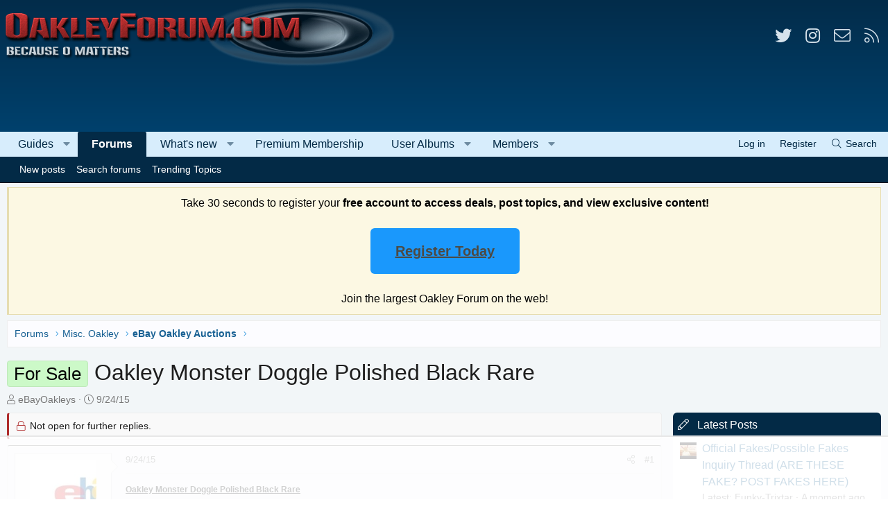

--- FILE ---
content_type: text/html; charset=utf-8
request_url: https://www.oakleyforum.com/threads/oakley-monster-doggle-polished-black-rare.49864/
body_size: 40970
content:
<!DOCTYPE html>
<html id="XF" lang="en-US" dir="LTR"
	data-app="public"
	data-template="thread_view"
	data-container-key="node-44"
	data-content-key="thread-49864"
	data-logged-in="false"
	data-cookie-prefix="xf_"
	data-csrf="1764503176,a2342a3d0e7a4f7668da3d285c9c5612"
	class="has-no-js template-thread_view XenBase layout-classic style-light sidebar-right   xb-toggle-default xb-sidebar-show"
	 data-run-jobs="">
<head>

	<meta charset="utf-8" />
	<meta http-equiv="X-UA-Compatible" content="IE=Edge" />
	<meta name="viewport" content="width=device-width, initial-scale=1, viewport-fit=cover">

	
	
	

	<title>
	
		For Sale - Oakley Monster Doggle Polished Black Rare
		
</title>


	<link rel="manifest" href="/webmanifest.php">
	

	<meta name="apple-mobile-web-app-title" content="Oakley Forum">
	
		<link rel="apple-touch-icon" href="https://cdn.oakleyforum.com/data/assets/logo/OakleyForumPWAS.png">
	

	
		
			<meta name="description" content="Oakley Monster Doggle Polished Black Rare


$159.99
End Date: Oct-16 18:42
Buy It Now for only: US $159.99
Buy it now | Add to watch list

Continue reading..." />
			<meta property="og:description" content="Oakley Monster Doggle Polished Black Rare


$159.99
End Date: Oct-16 18:42
Buy It Now for only: US $159.99
Buy it now | Add to watch list

Continue reading..." />
			<meta property="twitter:description" content="Oakley Monster Doggle Polished Black Rare


$159.99
End Date: Oct-16 18:42
Buy It Now for only: US $159.99
Buy it now | Add to watch list

Continue reading..." />
		
	
		<meta property="og:url" content="https://www.oakleyforum.com/threads/oakley-monster-doggle-polished-black-rare.49864/" />
	
		<link rel="canonical" href="https://www.oakleyforum.com/threads/oakley-monster-doggle-polished-black-rare.49864/" />
	
		
<script>document.documentElement.className+=' has-no-fa-brands';</script>

	
		
        <!-- App Indexing for Google Search -->
        <link href="android-app://com.quoord.tapatalkpro.activity/tapatalk/www.oakleyforum.com/?ttfid=40441&location=topic&tid=49864&page=1&perpage=10&channel=google-indexing" rel="alternate" />
        <link href="ios-app://307880732/tapatalk/www.oakleyforum.com/?ttfid=40441&location=topic&tid=49864&page=1&perpage=10&channel=google-indexing" rel="alternate" />
        
	

	
		
	
	
	<meta property="og:site_name" content="Oakley Forum" />


	
	
		
	
	
	<meta property="og:type" content="website" />


	
	
		
	
		
		
	
			<meta property="og:title" content="For Sale - Oakley Monster Doggle Polished Black Rare" />
			<meta property="twitter:title" content="For Sale - Oakley Monster Doggle Polished Black Rare" />
		

	

	
	
	
	
		
	
	
		
	
		<meta property="og:image" content="https://cdn.oakleyforum.com/styles/oakleyforum/xenforo/mobilelogo.png" />
		<meta property="twitter:image" content="https://cdn.oakleyforum.com/styles/oakleyforum/xenforo/mobilelogo.png" />
		<meta property="twitter:card" content="summary" />
	

	

	

	
	

	
	
	

	



	




	<link rel="stylesheet" href="/css.php?css=public%3Anormalize.css%2Cpublic%3Afa.css%2Cpublic%3Acore.less%2Cpublic%3Aapp.less&amp;s=39&amp;l=1&amp;d=1764000966&amp;k=7f129eca0c67b633ee2b8699f29d4804c1e0dcbe" />

	<link rel="stylesheet" href="/css.php?css=public%3Aaltf_thread_field_column_list.less%2Cpublic%3Amessage.less%2Cpublic%3Anotices.less%2Cpublic%3Ashare_controls.less%2Cpublic%3Astructured_list.less%2Cpublic%3Athxpress_xf.less%2Cpublic%3Axb.less%2Cpublic%3Aextra.less&amp;s=39&amp;l=1&amp;d=1764000966&amp;k=5232dca1ae7cd668e2f7d933ee891933f6a42656" />
<style>
@font-face{font-family:'Font Awesome 5 Pro';font-style:normal;font-weight:300}.fal{font-family:'Font Awesome 5 Pro';font-weight:300}
</style>


	
		<script src="https://cdn.oakleyforum.com/js/xf/preamble.min.js?_v=933979f5"></script>
	


	
		<link rel="icon" type="image/png" href="https://www.oakleyforum.com/favicon.ico" sizes="32x32" />
	
	
	<script async src="https://www.googletagmanager.com/gtag/js?id=G-LMGBK3ZLVQ"></script>
	<script>
		window.dataLayer = window.dataLayer || [];
		function gtag(){dataLayer.push(arguments);}
		gtag('js', new Date());
		gtag('config', 'G-LMGBK3ZLVQ', {
			// 
			
			
		});
	</script>


<!-- Guides Register Desktop Campaign -->
<script type="text/javascript" src="https://a.omappapi.com/app/js/api.min.js" data-campaign="pjhr7a0bwdxmnsriwtov" data-user="85119" async></script>
	




	
<!-- AdThrive Head Tag -->
<script>
(function(w, d) {
w.adthrive = w.adthrive || {};
w.adthrive.cmd = w.adthrive.cmd || [];
w.adthrive.plugin = 'adthrive-ads-1.0.40-manual';
w.adthrive.host = 'ads.adthrive.com';
var s = d.createElement('script');
s.async = true;
s.referrerpolicy='no-referrer-when-downgrade';
s.src = 'https://' + w.adthrive.host + '/sites/59dceaed35f18842c2ee5db5/ads.min.js?referrer=' + w.encodeURIComponent(w.location.href);
var n = d.getElementsByTagName('script')[0];
n.parentNode.insertBefore(s, n);
})(window, document);
</script>
<!-- End AdThrive Head Tag -->

</head>
<body data-template="thread_view" class=" ">


<div class="p-pageWrapper" id="top">


<div class="p-pageWrapper--helper"></div>




<div class="xb-page-wrapper xb-canvas-menuActive">
	
	
	<div class="xb-page-wrapper--helper"></div>
	
	


<header class="p-header" id="header">
	<div class="p-header-inner">
		<div class="p-header-content">

			<div class="p-header-logo p-header-logo--image">
				<a href="/">
						
					<img src="https://cdn.oakleyforum.com/styles/oakleyforum/xenforo/logo.png" srcset="" alt="Oakley Forum"
						width="" height="" />
					
				</a>
			</div>

			
			
			
				
	

	
	
	<div class="shareButtons shareButtons--iconic">
		

			

			
				<a class="shareButtons-button shareButtons-button--brand shareButtons-button--twitter" href="https://twitter.com/OakleyForum" target="_blank" rel="noopener">
					<i aria-hidden="true"></i>
					<span>Twitter</span>
				</a>
			
			
			
			
			

			
			
			
			
			
				<a class="shareButtons-button shareButtons-button--brand shareButtons-button--instagram" href="https://www.instagram.com/oakleyforum/" target="_blank" rel="noopener">
					<i aria-hidden="true"></i>
					<span>Instagram</span>
				</a>
			
						
			
			
			
			
			
						
			
						
			
			
			
					
			
			
			
			
			
				
			
				<a class="shareButtons-button shareButtons-button--email" href="/misc/contact" data-xf-click="overlay">
					<i></i>
					<span>Contact us</span>
				</a>
			

			
				<a class="shareButtons-button shareButtons-button--rss" href="/forums/-/index.rss" target="_blank" rel="noopener">
					<i></i>
					<span>RSS</span>
				</a>
			
			
		
	</div>

			
			
		</div>
	</div>
</header>

		

<div class="xb-content-wrapper">
	<div class="navigation-helper"></div>




	<div class="p-navSticky p-navSticky--primary" data-xf-init="sticky-header">
		
	<div class="p-nav--wrapper">
	<nav class="p-nav">
		<div class="p-nav-inner">
			<a class="p-nav-menuTrigger" data-xf-click="off-canvas" data-menu=".js-headerOffCanvasMenu" role="button" tabindex="0">
				<i aria-hidden="true"></i>
				<span class="p-nav-menuText">Menu</span>
			</a>

			<div class="p-nav-smallLogo">
				<a href="/">
							
					<img src="https://cdn.oakleyforum.com/styles/oakleyforum/xenforo/logo.png" srcset="" alt="Oakley Forum"
						width="" height="" />
					
						<img src="https://cdn.oakleyforum.com/styles/oakleyforum/xenforo/mobilelogo.png" alt="Oakley Forum" class="logo-mobile" />
					
					
				</a>
			</div>

			<div class="p-nav-scroller hScroller" data-xf-init="h-scroller" data-auto-scroll=".p-navEl.is-selected">
				<div class="hScroller-scroll">
					<ul class="p-nav-list js-offCanvasNavSource">
					
						<li class="navthxlink_1">
							
	<div class="p-navEl " data-has-children="true">
		

			
	
	<a href="https://www.oakleyforum.com/guides"
		class="p-navEl-link p-navEl-link--splitMenu "
		
		
		data-nav-id="thxlink_1">Guides</a>


			<a data-xf-key="1"
				data-xf-click="menu"
				data-menu-pos-ref="< .p-navEl"
				class="p-navEl-splitTrigger"
				role="button"
				tabindex="0"
				aria-label="Toggle expanded"
				aria-expanded="false"
				aria-haspopup="true"></a>

		
		
			<div class="menu menu--structural" data-menu="menu" aria-hidden="true">
				<div class="menu-content">
					
						
	
	
	<a href="https://www.oakleyforum.com/guides/category/goggles/"
		class="menu-linkRow u-indentDepth0 js-offCanvasCopy "
		
		
		data-nav-id="0">Goggles</a>

	

					
						
	
	
	<a href="https://www.oakleyforum.com/guides/category/guides/"
		class="menu-linkRow u-indentDepth0 js-offCanvasCopy "
		
		
		data-nav-id="1">Guides, How-Tos &amp; More</a>

	

					
						
	
	
	<a href="https://www.oakleyforum.com/guides/category/lenses/"
		class="menu-linkRow u-indentDepth0 js-offCanvasCopy "
		
		
		data-nav-id="2">Lenses</a>

	

					
						
	
	
	<a href="https://www.oakleyforum.com/guides/category/sunglasses/oakley-reviews/"
		class="menu-linkRow u-indentDepth0 js-offCanvasCopy "
		
		
		data-nav-id="3">Oakley Sunglasses Reviews</a>

	

					
						
	
	
	<a href="https://www.oakleyforum.com/guides/category/sunglasses/"
		class="menu-linkRow u-indentDepth0 js-offCanvasCopy "
		
		
		data-nav-id="4">Sunglasses &amp; Glasses</a>

	

					
						
	
	
	<a href="https://www.oakleyforum.com/guides/category/watches-apparel-accessories/"
		class="menu-linkRow u-indentDepth0 js-offCanvasCopy "
		
		
		data-nav-id="5">Watches, Apparel &amp; Accessories</a>

	

					
				</div>
			</div>
		
	</div>

						</li>
					
						<li class="navforums">
							
	<div class="p-navEl is-selected" data-has-children="true">
		

			
	
	<a href="/"
		class="p-navEl-link p-navEl-link--splitMenu "
		
		
		data-nav-id="forums">Forums</a>


			<a data-xf-key="2"
				data-xf-click="menu"
				data-menu-pos-ref="< .p-navEl"
				class="p-navEl-splitTrigger"
				role="button"
				tabindex="0"
				aria-label="Toggle expanded"
				aria-expanded="false"
				aria-haspopup="true"></a>

		
		
			<div class="menu menu--structural" data-menu="menu" aria-hidden="true">
				<div class="menu-content">
					
						
	
	
	<a href="/whats-new/posts/"
		class="menu-linkRow u-indentDepth0 js-offCanvasCopy "
		
		
		data-nav-id="newPosts">New posts</a>

	

					
						
	
	
	<a href="/search/?type=post"
		class="menu-linkRow u-indentDepth0 js-offCanvasCopy "
		
		
		data-nav-id="searchForums">Search forums</a>

	

					
						
	
	
	<a href="/trending/"
		class="menu-linkRow u-indentDepth0 js-offCanvasCopy "
		
		
		data-nav-id="thtrending">Trending Topics</a>

	

					
				</div>
			</div>
		
	</div>

						</li>
					
						<li class="navwhatsNew">
							
	<div class="p-navEl " data-has-children="true">
		

			
	
	<a href="/whats-new/"
		class="p-navEl-link p-navEl-link--splitMenu "
		
		
		data-nav-id="whatsNew">What's new</a>


			<a data-xf-key="3"
				data-xf-click="menu"
				data-menu-pos-ref="< .p-navEl"
				class="p-navEl-splitTrigger"
				role="button"
				tabindex="0"
				aria-label="Toggle expanded"
				aria-expanded="false"
				aria-haspopup="true"></a>

		
		
			<div class="menu menu--structural" data-menu="menu" aria-hidden="true">
				<div class="menu-content">
					
						
	
	
	<a href="/whats-new/posts/"
		class="menu-linkRow u-indentDepth0 js-offCanvasCopy "
		 rel="nofollow"
		
		data-nav-id="whatsNewPosts">New posts</a>

	

					
						
	
	
	<a href="/whats-new/media/"
		class="menu-linkRow u-indentDepth0 js-offCanvasCopy "
		 rel="nofollow"
		
		data-nav-id="xfmgWhatsNewNewMedia">New media</a>

	

					
						
	
	
	<a href="/whats-new/media-comments/"
		class="menu-linkRow u-indentDepth0 js-offCanvasCopy "
		 rel="nofollow"
		
		data-nav-id="xfmgWhatsNewMediaComments">New media comments</a>

	

					
						
	
	
	<a href="/whats-new/profile-posts/"
		class="menu-linkRow u-indentDepth0 js-offCanvasCopy "
		 rel="nofollow"
		
		data-nav-id="whatsNewProfilePosts">New profile posts</a>

	

					
						
	
	
	<a href="/whats-new/latest-activity"
		class="menu-linkRow u-indentDepth0 js-offCanvasCopy "
		 rel="nofollow"
		
		data-nav-id="latestActivity">Latest activity</a>

	

					
				</div>
			</div>
		
	</div>

						</li>
					
						<li class="navpremium">
							
	<div class="p-navEl " >
		

			
	
	<a href="/pages/premium/"
		class="p-navEl-link "
		
		data-xf-key="4"
		data-nav-id="premium">Premium Membership</a>


			

		
		
	</div>

						</li>
					
						<li class="navxfmg">
							
	<div class="p-navEl " data-has-children="true">
		

			
	
	<a href="/useralbums/"
		class="p-navEl-link p-navEl-link--splitMenu "
		
		
		data-nav-id="xfmg">User Albums</a>


			<a data-xf-key="5"
				data-xf-click="menu"
				data-menu-pos-ref="< .p-navEl"
				class="p-navEl-splitTrigger"
				role="button"
				tabindex="0"
				aria-label="Toggle expanded"
				aria-expanded="false"
				aria-haspopup="true"></a>

		
		
			<div class="menu menu--structural" data-menu="menu" aria-hidden="true">
				<div class="menu-content">
					
						
	
	
	<a href="/whats-new/media/"
		class="menu-linkRow u-indentDepth0 js-offCanvasCopy "
		 rel="nofollow"
		
		data-nav-id="xfmgNewMedia">New media</a>

	

					
						
	
	
	<a href="/whats-new/media-comments/"
		class="menu-linkRow u-indentDepth0 js-offCanvasCopy "
		 rel="nofollow"
		
		data-nav-id="xfmgNewComments">New comments</a>

	

					
						
	
	
	<a href="/search/?type=xfmg_media"
		class="menu-linkRow u-indentDepth0 js-offCanvasCopy "
		
		
		data-nav-id="xfmgSearchMedia">Search user albums</a>

	

					
				</div>
			</div>
		
	</div>

						</li>
					
						<li class="navmembers">
							
	<div class="p-navEl " data-has-children="true">
		

			
	
	<a href="/members/"
		class="p-navEl-link p-navEl-link--splitMenu "
		
		
		data-nav-id="members">Members</a>


			<a data-xf-key="6"
				data-xf-click="menu"
				data-menu-pos-ref="< .p-navEl"
				class="p-navEl-splitTrigger"
				role="button"
				tabindex="0"
				aria-label="Toggle expanded"
				aria-expanded="false"
				aria-haspopup="true"></a>

		
		
			<div class="menu menu--structural" data-menu="menu" aria-hidden="true">
				<div class="menu-content">
					
						
	
	
	<a href="/online/"
		class="menu-linkRow u-indentDepth0 js-offCanvasCopy "
		
		
		data-nav-id="currentVisitors">Current visitors</a>

	

					
						
	
	
	<a href="/whats-new/profile-posts/"
		class="menu-linkRow u-indentDepth0 js-offCanvasCopy "
		 rel="nofollow"
		
		data-nav-id="newProfilePosts">New profile posts</a>

	

					
						
	
	
	<a href="/search/?type=profile_post"
		class="menu-linkRow u-indentDepth0 js-offCanvasCopy "
		
		
		data-nav-id="searchProfilePosts">Search profile posts</a>

	

					
				</div>
			</div>
		
	</div>

						</li>
					
					</ul>
				</div>
			</div>

			
			
			<div class="p-nav-opposite">
				<div class="p-navgroup p-account p-navgroup--guest">
					
						<a href="/login/" class="p-navgroup-link p-navgroup-link--textual p-navgroup-link--logIn"
							data-xf-click="overlay" data-follow-redirects="on">
							<span class="p-navgroup-linkText">Log in</span>
						</a>
						
							<a href="/register/" class="p-navgroup-link p-navgroup-link--textual p-navgroup-link--register"
								data-xf-click="overlay" data-follow-redirects="on">
								<span class="p-navgroup-linkText">Register</span>
							</a>
						
					
					
					
				</div>

				<div class="p-navgroup p-discovery">
					<a href="/whats-new/"
						class="p-navgroup-link p-navgroup-link--iconic p-navgroup-link--whatsnew"
						aria-label="What&#039;s new"
						title="What&#039;s new">
						<i aria-hidden="true"></i>
						<span class="p-navgroup-linkText">What's new</span>
					</a>


					
						<a href="/search/"
							class="p-navgroup-link p-navgroup-link--iconic p-navgroup-link--search"
							data-xf-click="menu"
							data-xf-key="/"
							aria-label="Search"
							aria-expanded="false"
							aria-haspopup="true"
							title="Search">
							<i aria-hidden="true"></i>
							<span class="p-navgroup-linkText">Search</span>
						</a>
						<div class="menu menu--structural menu--wide" data-menu="menu" aria-hidden="true">
							<form action="/search/search" method="post"
								class="menu-content"
								data-xf-init="quick-search">

								<h3 class="menu-header">Search</h3>
								
								<div class="menu-row">
									
										<div class="inputGroup inputGroup--joined">
											<input type="text" class="input" name="keywords" placeholder="Search…" aria-label="Search" data-menu-autofocus="true" />
											
			<select name="constraints" class="js-quickSearch-constraint input" aria-label="Search within">
				<option value="">Everywhere</option>
<option value="{&quot;search_type&quot;:&quot;post&quot;}">Threads</option>
<option value="{&quot;search_type&quot;:&quot;post&quot;,&quot;c&quot;:{&quot;nodes&quot;:[44],&quot;child_nodes&quot;:1}}">This forum</option>
<option value="{&quot;search_type&quot;:&quot;post&quot;,&quot;c&quot;:{&quot;thread&quot;:49864}}">This thread</option>

			</select>
		
										</div>
									
								</div>

								
								<div class="menu-row">
									<label class="iconic"><input type="checkbox"  name="c[title_only]" value="1" /><i aria-hidden="true"></i><span class="iconic-label">Search titles only

												
													<span tabindex="0" role="button"
														data-xf-init="tooltip" data-trigger="hover focus click" title="Tags will also be searched in content where tags are supported">

														<i class="fa--xf far fa-question-circle u-muted u-smaller" aria-hidden="true"></i>
													</span></span></label>

								</div>
								
								<div class="menu-row">
									<div class="inputGroup">
										<span class="inputGroup-text" id="ctrl_search_menu_by_member">By:</span>
										<input type="text" class="input" name="c[users]" data-xf-init="auto-complete" placeholder="Member" aria-labelledby="ctrl_search_menu_by_member" />
									</div>
								</div>
								<div class="menu-footer">
									<span class="menu-footer-controls">
										<button type="submit" class="button--primary button button--icon button--icon--search"><span class="button-text">Search</span></button>
										<a href="/search/" class="button"><span class="button-text">Advanced search…</span></a>
									</span>
								</div>

								<input type="hidden" name="_xfToken" value="1764503176,a2342a3d0e7a4f7668da3d285c9c5612" />
							</form>
						</div>
					
				</div>
			</div>
				

		</div>
	</nav>
	</div>

	</div>
	
	
		<div class="p-sectionLinks--wrapper">
		<div class="p-sectionLinks">
			<div class="p-sectionLinks-inner">
				<div class="hScroller" data-xf-init="h-scroller">
				<div class="hScroller-scroll">
					<ul class="p-sectionLinks-list">
					
						<li>
							
	<div class="p-navEl " >
		

			
	
	<a href="/whats-new/posts/"
		class="p-navEl-link "
		
		data-xf-key="alt+1"
		data-nav-id="newPosts">New posts</a>


			

		
		
	</div>

						</li>
					
						<li>
							
	<div class="p-navEl " >
		

			
	
	<a href="/search/?type=post"
		class="p-navEl-link "
		
		data-xf-key="alt+2"
		data-nav-id="searchForums">Search forums</a>


			

		
		
	</div>

						</li>
					
						<li>
							
	<div class="p-navEl " >
		

			
	
	<a href="/trending/"
		class="p-navEl-link "
		
		data-xf-key="alt+3"
		data-nav-id="thtrending">Trending Topics</a>


			

		
		
	</div>

						</li>
					
					</ul>
				</div>
				</div>
			<div class="p-sectionLinks-right">
				
				
			</div>
			</div>
		</div>
		</div>
	




<div class="offCanvasMenu offCanvasMenu--nav js-headerOffCanvasMenu" data-menu="menu" aria-hidden="true" data-ocm-builder="navigation">
	<div class="offCanvasMenu-backdrop" data-menu-close="true"></div>
	<div class="offCanvasMenu-content">
		<div class="offCanvasMenu-content--inner">
		
		<div class="offCanvasMenu-header">
			Menu
			<a class="offCanvasMenu-closer" data-menu-close="true" role="button" tabindex="0" aria-label="Close"></a>
		</div>
		
			<div class="p-offCanvasRegisterLink">
				<div class="offCanvasMenu-linkHolder">
					<a href="/login/" class="offCanvasMenu-link" data-xf-click="overlay" data-menu-close="true">
						Log in
					</a>
				</div>
				<hr class="offCanvasMenu-separator" />
				
					<div class="offCanvasMenu-linkHolder">
						<a href="/register/" class="offCanvasMenu-link" data-xf-click="overlay" data-menu-close="true">
							Register
						</a>
					</div>
					<hr class="offCanvasMenu-separator" />
				
			</div>
		
		<div class="offCanvasMenu-subHeader">Navigation</div>
		<div class="js-offCanvasNavTarget"></div>
		<div class="offCanvasMenu-installBanner js-installPromptContainer" style="display: none;" data-xf-init="install-prompt">
			<div class="offCanvasMenu-installBanner-header">Install the app</div>
			<button type="button" class="js-installPromptButton button"><span class="button-text">Install</span></button>
			<template class="js-installTemplateIOS">
				<div class="overlay-title">How to install the app on iOS</div>
				<div class="block-body">
					<div class="block-row">
						<p>
							Follow along with the video below to see how to install our site as a web app on your home screen.
						</p>
						<p style="text-align: center">
							<img src="/styles/default/xenforo/add_to_home.gif" width="222" height="480" />
						</p>
						<p>
							<small><strong>Note:</strong> this_feature_currently_requires_accessing_site_using_safari</small>
						</p>
					</div>
				</div>
			</template>
		</div>

			<div class="offCanvasMenu-subHeader">More options</div>
					
			
			
				
					<div class="offCanvasMenu-linkHolder">
						<a href="/misc/contact" class="offCanvasMenu-link" data-menu-close="true" data-nav-id="contactUs" data-xf-click="overlay">Contact us</a>
					</div>
				
			
			<div class="offCanvasMenu-linkHolder">
				<a class="offCanvasMenu-link" data-menu-close="true" data-nav-id="closeMenu" role="button" tabindex="0" aria-label="Close">Close Menu</a>
			</div>
			
		</div>

	</div>
</div>

	
	
<div class="p-body">
	<div class="p-body-inner">
		
		<!--XF:EXTRA_OUTPUT-->

		
			
	
		
		
		

		<ul class="notices notices--block  js-notices"
			data-xf-init="notices"
			data-type="block"
			data-scroll-interval="6">

			
				
	<li class="notice js-notice notice--primary"
		data-notice-id="3"
		data-delay-duration="0"
		data-display-duration="0"
		data-auto-dismiss=""
		data-visibility="">

		
		<div class="notice-content">
			
			<div class="baseHtml noticeContent"><div style="text-align: center;">Take 30 seconds to register your <b> free account to access deals, post topics, and view exclusive content!</b></br></br>
	
<a class="registerbutton" href="https://www.oakleyforum.com/register/?utm_source=homepage&utm_medium=block&utm_campaign=register_today">Register Today</a>
</br></br>
</a><div style="text-align: center;">Join the largest Oakley Forum on the web!</div>
		</div>
	</li>

			
		</ul>
	

		

		

		 
		
		
	
		<div class="p-breadcrumbs--parent ">
		<ul class="p-breadcrumbs "
			itemscope itemtype="https://schema.org/BreadcrumbList">
		
			

			
			

			
				
				
	<li itemprop="itemListElement" itemscope itemtype="https://schema.org/ListItem">
		<a href="/" itemprop="item">
			<span itemprop="name">Forums</span>
		</a>
		<meta itemprop="position" content="1" />
	</li>

			
			
				
				
	<li itemprop="itemListElement" itemscope itemtype="https://schema.org/ListItem">
		<a href="/#misc-oakley.6" itemprop="item">
			<span itemprop="name">Misc. Oakley</span>
		</a>
		<meta itemprop="position" content="2" />
	</li>

			
				
				
	<li itemprop="itemListElement" itemscope itemtype="https://schema.org/ListItem">
		<a href="/forums/ebay-oakley-auctions.44/" itemprop="item">
			<span itemprop="name">eBay Oakley Auctions</span>
		</a>
		<meta itemprop="position" content="3" />
	</li>

			

		
		</ul>
		
		</div>
	

		
		

		
	<noscript class="js-jsWarning"><div class="blockMessage blockMessage--important blockMessage--iconic u-noJsOnly">JavaScript is disabled. For a better experience, please enable JavaScript in your browser before proceeding.</div></noscript>

		
	<div class="blockMessage blockMessage--important blockMessage--iconic js-browserWarning" style="display: none">You are using an out of date browser. It  may not display this or other websites correctly.<br />You should upgrade or use an <a href="https://www.google.com/chrome/" target="_blank" rel="noopener">alternative browser</a>.</div>


		
		 
			
		
			
	<div class="p-body-header">

			
				
					<div class="p-title ">
					
						
							<h1 class="p-title-value"><span class="label label--lightGreen" dir="auto">For Sale</span><span class="label-append">&nbsp;</span>Oakley Monster Doggle Polished Black Rare</h1>
						
						
					
					</div>
				

				
					<div class="p-description">
	<ul class="listInline listInline--bullet">
		<li>
			<i class="fa--xf fal fa-user" aria-hidden="true" title="Thread starter"></i>
			<span class="u-srOnly">Thread starter</span>

			<a href="/members/ebayoakleys.4569/" class="username  u-concealed" dir="auto" data-user-id="4569" data-xf-init="member-tooltip">eBayOakleys</a>
		</li>
		<li>
			<i class="fa--xf fal fa-clock" aria-hidden="true" title="Start date"></i>
			<span class="u-srOnly">Start date</span>

			<a href="/threads/oakley-monster-doggle-polished-black-rare.49864/" class="u-concealed"><time  class="u-dt" dir="auto" datetime="2015-09-24T16:32:41-0400" data-time="1443126761" data-date-string="9/24/15" data-time-string="4:32 PM" title="9/24/15 at 4:32 PM">9/24/15</time></a>
		</li>
		
	</ul>
</div>
				
			
			</div>
		
		
		

		
<div class="p-body-main p-body-main--withSidebar ">
			
			<div class="p-body-contentCol"></div>
			
				<div class="p-body-sidebarCol"></div>
			

			

			<div class="p-body-content">
				
				
				
					
						
				
				<div class="p-body-pageContent">


	











	
	
	
	
	
		
	
		
		
	

	

	
	
	
		
	
	
	


	
	
		
	
	
	


	
	












	



	

	
		
	



















<div class="block block--messages" data-xf-init="" data-type="post" data-href="/inline-mod/" data-search-target="*">

	<span class="u-anchorTarget" id="posts"></span>

	
		
	
		<div class="block-outer">
			<dl class="blockStatus">
				<dt>Status</dt>
				
					
					
						<dd class="blockStatus-message blockStatus-message--locked">
							Not open for further replies.
						</dd>
					
				
			</dl>
		</div>
	

	

	<div class="block-outer"></div>

	

	
		
	<div class="block-outer js-threadStatusField"></div>

	

	<div class="block-container lbContainer"
		data-xf-init="lightbox select-to-quote"
		data-message-selector=".js-post"
		data-lb-id="thread-49864"
		data-lb-universal="0">

		<div class="block-body js-replyNewMessageContainer">
			
				



					

					
						

	
	

	

	
	<article class="message message--post js-post js-inlineModContainer  "
		data-author="eBayOakleys"
		data-content="post-587132"
		id="js-post-587132"
		>

		

		<span class="u-anchorTarget" id="post-587132"></span>
		

		
			<div class="message-inner">
				
					<div class="message-cell message-cell--user">
						

	<section class="message-user"
		>

		

		<div class="message-avatar ">
			<div class="message-avatar-wrapper">
				
				<a href="/members/ebayoakleys.4569/" class="avatar avatar--m" data-user-id="4569" data-xf-init="member-tooltip">
			<img src="https://cdn.oakleyforum.com/data/avatars/m/4/4569.jpg?1556848517" srcset="https://cdn.oakleyforum.com/data/avatars/l/4/4569.jpg?1556848517 2x" alt="eBayOakleys" class="avatar-u4569-m" width="96" height="96" loading="lazy" /> 
		</a>
				
				
			</div>
		</div>
		<div class="message-userDetails">
			<h4 class="message-name"><a href="/members/ebayoakleys.4569/" class="username " dir="auto" data-user-id="4569" data-xf-init="member-tooltip">eBayOakleys</a></h4>
			<h5 class="userTitle message-userTitle" dir="auto">I own Oakley</h5>
			

		</div>
		
			
			
				<div class="message-userExtras">
				
					
					
						<dl class="pairs pairs--justified">
							
								<dt><i class="fa--xf fal fa-comments fa-fw" aria-hidden="true" data-xf-init="tooltip" title="Messages"></i></dt>
							
							<dd>19,344</dd>
						</dl>
					
					
					
					
						<dl class="pairs pairs--justified">
							
								<dt><i class="fa--xf fal fa-trophy fa-fw" aria-hidden="true" data-xf-init="tooltip" title="Points"></i></dt>
							
							<dd>5,133</dd>
						</dl>
					
					
					
					
					
				
				</div>
			
		
		
    
<span class="message-userArrow"></span>

	

</section>

						
					</div>
				

				
					<div class="message-cell message-cell--main">
					
						<div class="message-main js-quickEditTarget">

							
							
								

	

	<header class="message-attribution message-attribution--split">
		<ul class="message-attribution-main listInline ">
			
			
			<li class="u-concealed">
				<a href="/threads/oakley-monster-doggle-polished-black-rare.49864/post-587132" rel="nofollow" >
					<time  class="u-dt" dir="auto" datetime="2015-09-24T16:32:41-0400" data-time="1443126761" data-date-string="9/24/15" data-time-string="4:32 PM" title="9/24/15 at 4:32 PM">9/24/15</time>
				</a>
			</li>
			
		</ul>

		<ul class="message-attribution-opposite message-attribution-opposite--list ">
			
			
			
			<li>
				<a href="/threads/oakley-monster-doggle-polished-black-rare.49864/post-587132"
					class="message-attribution-gadget"
					data-xf-init="share-tooltip"
					data-href="/posts/587132/share"
					aria-label="Share"
					rel="nofollow">
					<i class="fa--xf fal fa-share-alt" aria-hidden="true"></i>
				</a>
			</li>
			
			
				<li>
					<a href="/threads/oakley-monster-doggle-polished-black-rare.49864/post-587132" rel="nofollow">
						#1
					</a>
				</li>
			
		</ul>
	</header>

							
							

							<div class="message-content js-messageContent">
							

								
									
	
	
	

								

								
									
	

	<div class="message-userContent lbContainer js-lbContainer  "
		data-lb-id="post-587132"
		data-lb-caption-desc="eBayOakleys &middot; 9/24/15 at 4:32 PM">

		
			

	

		

		<article class="message-body js-selectToQuote">
			
				
			

			<div >
				
					<div class="bbWrapper"><span style="font-size: 12px"><b><u>Oakley Monster Doggle Polished Black Rare</u></b><br />
<br />
<a href="http://www.ebay.com/itm/Oakley-Monster-Doggle-Polished-Black-Rare-/121762069063?hash=item1c5995ba47" target="_blank" class="link link--external" rel="nofollow ugc noopener"><img src="https://www.oakleyforum.com/attachments/mfrvelyfpgzrxo0ulnu2teg-jpg.185117/"
			class="bbImage "
			style=""
			alt="mFRVeLYFpgZRxo0uLNu2Teg.jpg"
			title="mFRVeLYFpgZRxo0uLNu2Teg.jpg"
			width="225" height="169" loading="lazy" /></a><br />
<b>$159.99</b><br />
End Date: Oct-16 18:42<br />
Buy It Now for only: US $159.99<br />
<a href="http://www.ebay.com/itm/Oakley-Monster-Doggle-Polished-Black-Rare-/121762069063?hash=item1c5995ba47" target="_blank" class="link link--external" rel="nofollow ugc noopener">Buy it now</a> | <a href="http://cgi1.ebay.com/ws/eBayISAPI.dll?MfcISAPICommand=MakeTrack&amp;item=121762069063&amp;ssPageName=RSS:B:SHOP:US:104" target="_blank" class="link link--external" rel="nofollow ugc noopener">Add to watch list</a><br />
<br />
<a href="http://www.ebay.com/itm/Oakley-Monster-Doggle-Polished-Black-Rare-/121762069063?hash=item1c5995ba47" target="_blank" class="link link--external" rel="nofollow ugc noopener">Continue reading...</a></span></div>
				
			</div>

			<div class="js-selectToQuoteEnd">&nbsp;</div>
			
				
			
		</article>

		
			

	

		

		
			
	

		
	</div>

								

								
									
	

	

								

								
									
	

								

							
							</div>

							
								
	

	<footer class="message-footer">
		

		

		<div class="reactionsBar js-reactionsList ">
			
	

		</div>

		<div class="js-historyTarget message-historyTarget toggleTarget" data-href="trigger-href"></div>
	</footer>

							
						</div>

					
					</div>
				
			</div>
		
	</article>

	
	

					

					



				
			
		</div>
	</div>

	

	
	
		<div class="block-outer block-outer--after">
			<dl class="blockStatus">
				<dt>Status</dt>
				
					
					
						<dd class="blockStatus-message blockStatus-message--locked">
							Not open for further replies.
						</dd>
					
				
			</dl>
		</div>
	

</div>









	<div class="block"  data-widget-id="16" data-widget-key="xfes_thread_view_below_quick_reply_similar_threads" data-widget-definition="xfes_similar_threads">
		<div class="block-container">
			
				<h3 class="block-header">Similar threads</h3>

				<div class="block-body">
					<div class="structItemContainer">
						
							

	

	<div  class="structItem structItem--thread js-trendingThreadItem is-prefix6 js-inlineModContainer js-threadListItem-147495" data-author="Username Hidden">

	
		<div class="structItem-cell structItem-cell--icon">
			<div class="structItem-iconContainer">
				<span class="avatar avatar--s avatar--default avatar--default--dynamic" data-user-id="0" style="background-color: #5c5cd6; color: #ebebfa" title="Username Hidden">
			<span class="avatar-u0-s" role="img" aria-label="Username Hidden">U</span> 
		</span>
				
			</div>
		</div>
	

	
		<div class="structItem-cell structItem-cell--main" data-xf-init="touch-proxy">
			
				<ul class="structItem-statuses">
				
				
					
					
					
					
					
						<li>
							<i class="structItem-status structItem-status--locked" aria-hidden="true" title="Locked"></i>
							<span class="u-srOnly">Locked</span>
						</li>
					

					
						
					

					
					

					
					
						
							
						
					
				
				
				</ul>
			

			<div class="structItem-title">
				
				
					
						<span class="label label--gray" dir="auto">Sold</span>
					
				
				
				

				<a href="/threads/moto-gp-holbrook-polished-black-w-emerald-iridium.147495/" class="" data-tp-primary="on" data-xf-init="preview-tooltip" data-preview-url="/threads/moto-gp-holbrook-polished-black-w-emerald-iridium.147495/preview">Moto GP Holbrook Polished Black w/ Emerald Iridium</a>
			</div>

			
			



			<div class="structItem-minor">
				

				
					
<ul class="structItem-parts">
						<li><span class="username " dir="auto" data-user-id="0">Username Hidden</span></li>
						<li class="structItem-startDate"><a href="/threads/moto-gp-holbrook-polished-black-w-emerald-iridium.147495/" rel="nofollow"><time  class="u-dt" dir="auto" datetime="2025-08-01T00:27:10-0400" data-time="1754022430" data-date-string="8/1/25" data-time-string="12:27 AM" title="8/1/25 at 12:27 AM">8/1/25</time></a></li>
						
							<li><a href="/forums/oakley-sunglasses-exchange.8/">Oakley Sunglasses Exchange</a></li>
						
					</ul>

					
				
			</div>
		</div>
	

	
		





<div class="structItem-cell structItem-cell--meta" title="First message reaction score: 2">
			<dl class="pairs pairs--justified">
				<dt>Replies</dt>
				<dd>1</dd>
			</dl>
			<dl class="pairs pairs--justified structItem-minor">
				<dt>Views</dt>
				<dd>1K</dd>
			</dl>
		</div>
	

	
		<div class="structItem-cell structItem-cell--latest">
			
				<a href="/threads/moto-gp-holbrook-polished-black-w-emerald-iridium.147495/latest" rel="nofollow"><time  class="structItem-latestDate u-dt" dir="auto" datetime="2025-08-17T12:44:37-0400" data-time="1755449077" data-date-string="8/17/25" data-time-string="12:44 PM" title="8/17/25 at 12:44 PM">8/17/25</time></a>
				<div class="structItem-minor">
					
						<span class="username " dir="auto" data-user-id="0">Username Hidden</span>
					
				</div>
			
		</div>
	

	
		<div class="structItem-cell structItem-cell--icon structItem-cell--iconEnd">
			<div class="structItem-iconContainer">
				
					<span class="avatar avatar--xxs avatar--default avatar--default--dynamic" data-user-id="0" style="background-color: #5c5cd6; color: #ebebfa" title="Username Hidden">
			<span class="avatar-u0-s" role="img" aria-label="Username Hidden">U</span> 
		</span>
				
			</div>
		</div>
	

	</div>

						
							

	

	<div  class="structItem structItem--thread js-trendingThreadItem js-inlineModContainer js-threadListItem-146431" data-author="cgerk">

	
		<div class="structItem-cell structItem-cell--icon">
			<div class="structItem-iconContainer">
				<a href="/members/cgerk.54203/" class="avatar avatar--s avatar--default avatar--default--dynamic" data-user-id="54203" data-xf-init="member-tooltip" style="background-color: #5cb8d6; color: #1a5366">
			<span class="avatar-u54203-s" role="img" aria-label="cgerk">C</span> 
		</a>
				
			</div>
		</div>
	

	
		<div class="structItem-cell structItem-cell--main" data-xf-init="touch-proxy">
			

			<div class="structItem-title">
				
				
				
				

				<a href="/threads/hello-all-my-name-is-craig-i-recently-posted.146431/" class="" data-tp-primary="on" data-xf-init="preview-tooltip" data-preview-url="/threads/hello-all-my-name-is-craig-i-recently-posted.146431/preview">Hello all!  My name is Craig, I recently posted..</a>
			</div>

			
			



			<div class="structItem-minor">
				

				
					
<ul class="structItem-parts">
						<li><a href="/members/cgerk.54203/" class="username " dir="auto" data-user-id="54203" data-xf-init="member-tooltip">cgerk</a></li>
						<li class="structItem-startDate"><a href="/threads/hello-all-my-name-is-craig-i-recently-posted.146431/" rel="nofollow"><time  class="u-dt" dir="auto" datetime="2025-05-24T01:48:38-0400" data-time="1748065718" data-date-string="5/24/25" data-time-string="1:48 AM" title="5/24/25 at 1:48 AM">5/24/25</time></a></li>
						
							<li><a href="/forums/intros.13/">Intro&#039;s</a></li>
						
					</ul>

					
				
			</div>
		</div>
	

	
		





<div class="structItem-cell structItem-cell--meta" title="First message reaction score: 0">
			<dl class="pairs pairs--justified">
				<dt>Replies</dt>
				<dd>3</dd>
			</dl>
			<dl class="pairs pairs--justified structItem-minor">
				<dt>Views</dt>
				<dd>3K</dd>
			</dl>
		</div>
	

	
		<div class="structItem-cell structItem-cell--latest">
			
				<a href="/threads/hello-all-my-name-is-craig-i-recently-posted.146431/latest" rel="nofollow"><time  class="structItem-latestDate u-dt" dir="auto" datetime="2025-05-30T21:37:56-0400" data-time="1748655476" data-date-string="5/30/25" data-time-string="9:37 PM" title="5/30/25 at 9:37 PM">5/30/25</time></a>
				<div class="structItem-minor">
					
						<a href="/members/lopaka-kamars.30757/" class="username " dir="auto" data-user-id="30757" data-xf-init="member-tooltip">Lopaka KaMars</a>
					
				</div>
			
		</div>
	

	
		<div class="structItem-cell structItem-cell--icon structItem-cell--iconEnd">
			<div class="structItem-iconContainer">
				
					<a href="/members/lopaka-kamars.30757/" class="avatar avatar--xxs" data-user-id="30757" data-xf-init="member-tooltip">
			<img src="https://cdn.oakleyforum.com/data/avatars/s/30/30757.jpg?1760519992"  alt="Lopaka KaMars" class="avatar-u30757-s" width="48" height="48" loading="lazy" /> 
		</a>
				
			</div>
		</div>
	

	</div>

						
							

	

	<div  class="structItem structItem--thread js-trendingThreadItem is-prefix4 js-inlineModContainer js-threadListItem-145331" data-author="Username Hidden">

	
		<div class="structItem-cell structItem-cell--icon">
			<div class="structItem-iconContainer">
				<span class="avatar avatar--s avatar--default avatar--default--dynamic" data-user-id="0" style="background-color: #5c5cd6; color: #ebebfa" title="Username Hidden">
			<span class="avatar-u0-s" role="img" aria-label="Username Hidden">U</span> 
		</span>
				
			</div>
		</div>
	

	
		<div class="structItem-cell structItem-cell--main" data-xf-init="touch-proxy">
			

			<div class="structItem-title">
				
				
					
						<span class="label label--yellow" dir="auto">Trading</span>
					
				
				
				

				<a href="/threads/new-monster-pup-gold-chrome-customs.145331/" class="" data-tp-primary="on" data-xf-init="preview-tooltip" data-preview-url="/threads/new-monster-pup-gold-chrome-customs.145331/preview">NEW - MONSTER PUP - GOLD CHROME -CUSTOMS</a>
			</div>

			
			



			<div class="structItem-minor">
				

				
					
<ul class="structItem-parts">
						<li><span class="username " dir="auto" data-user-id="0">Username Hidden</span></li>
						<li class="structItem-startDate"><a href="/threads/new-monster-pup-gold-chrome-customs.145331/" rel="nofollow"><time  class="u-dt" dir="auto" datetime="2025-02-26T23:15:03-0500" data-time="1740629703" data-date-string="2/26/25" data-time-string="11:15 PM" title="2/26/25 at 11:15 PM">2/26/25</time></a></li>
						
							<li><a href="/forums/oakley-sunglasses-exchange.8/">Oakley Sunglasses Exchange</a></li>
						
					</ul>

					
				
			</div>
		</div>
	

	
		





<div class="structItem-cell structItem-cell--meta" title="First message reaction score: 7">
			<dl class="pairs pairs--justified">
				<dt>Replies</dt>
				<dd>3</dd>
			</dl>
			<dl class="pairs pairs--justified structItem-minor">
				<dt>Views</dt>
				<dd>14K</dd>
			</dl>
		</div>
	

	
		<div class="structItem-cell structItem-cell--latest">
			
				<a href="/threads/new-monster-pup-gold-chrome-customs.145331/latest" rel="nofollow"><time  class="structItem-latestDate u-dt" dir="auto" datetime="2025-11-26T16:47:36-0500" data-time="1764193656" data-date-string="11/26/25" data-time-string="4:47 PM" title="11/26/25 at 4:47 PM">Wednesday at 4:47 PM</time></a>
				<div class="structItem-minor">
					
						<span class="username " dir="auto" data-user-id="0">Username Hidden</span>
					
				</div>
			
		</div>
	

	
		<div class="structItem-cell structItem-cell--icon structItem-cell--iconEnd">
			<div class="structItem-iconContainer">
				
					<span class="avatar avatar--xxs avatar--default avatar--default--dynamic" data-user-id="0" style="background-color: #5c5cd6; color: #ebebfa" title="Username Hidden">
			<span class="avatar-u0-s" role="img" aria-label="Username Hidden">U</span> 
		</span>
				
			</div>
		</div>
	

	</div>

						
							

	

	<div  class="structItem structItem--thread js-trendingThreadItem is-prefix6 js-inlineModContainer js-threadListItem-145504" data-author="Username Hidden">

	
		<div class="structItem-cell structItem-cell--icon">
			<div class="structItem-iconContainer">
				<span class="avatar avatar--s avatar--default avatar--default--dynamic" data-user-id="0" style="background-color: #5c5cd6; color: #ebebfa" title="Username Hidden">
			<span class="avatar-u0-s" role="img" aria-label="Username Hidden">U</span> 
		</span>
				
			</div>
		</div>
	

	
		<div class="structItem-cell structItem-cell--main" data-xf-init="touch-proxy">
			
				<ul class="structItem-statuses">
				
				
					
					
					
					
					
						<li>
							<i class="structItem-status structItem-status--locked" aria-hidden="true" title="Locked"></i>
							<span class="u-srOnly">Locked</span>
						</li>
					

					
						
					

					
					

					
					
						
							
						
					
				
				
				</ul>
			

			<div class="structItem-title">
				
				
					
						<span class="label label--gray" dir="auto">Sold</span>
					
				
				
				

				<a href="/threads/a-small-part-of-my-collection-have-to-go.145504/" class="" data-tp-primary="on" data-xf-init="preview-tooltip" data-preview-url="/threads/a-small-part-of-my-collection-have-to-go.145504/preview">A small part of my collection have to go...</a>
			</div>

			
			



			<div class="structItem-minor">
				

				
					
<ul class="structItem-parts">
						<li><span class="username " dir="auto" data-user-id="0">Username Hidden</span></li>
						<li class="structItem-startDate"><a href="/threads/a-small-part-of-my-collection-have-to-go.145504/" rel="nofollow"><time  class="u-dt" dir="auto" datetime="2025-03-13T11:35:31-0400" data-time="1741880131" data-date-string="3/13/25" data-time-string="11:35 AM" title="3/13/25 at 11:35 AM">3/13/25</time></a></li>
						
							<li><a href="/forums/oakley-sunglasses-exchange.8/">Oakley Sunglasses Exchange</a></li>
						
					</ul>

					
						<span class="structItem-pageJump">
						
							<a href="/threads/a-small-part-of-my-collection-have-to-go.145504/page-2">2</a>
						
							<a href="/threads/a-small-part-of-my-collection-have-to-go.145504/page-3">3</a>
						
							<a href="/threads/a-small-part-of-my-collection-have-to-go.145504/page-4">4</a>
						
						</span>
					
				
			</div>
		</div>
	

	
		





<div class="structItem-cell structItem-cell--meta" title="First message reaction score: 4">
			<dl class="pairs pairs--justified">
				<dt>Replies</dt>
				<dd>38</dd>
			</dl>
			<dl class="pairs pairs--justified structItem-minor">
				<dt>Views</dt>
				<dd>62K</dd>
			</dl>
		</div>
	

	
		<div class="structItem-cell structItem-cell--latest">
			
				<a href="/threads/a-small-part-of-my-collection-have-to-go.145504/latest" rel="nofollow"><time  class="structItem-latestDate u-dt" dir="auto" datetime="2025-03-21T17:58:54-0400" data-time="1742594334" data-date-string="3/21/25" data-time-string="5:58 PM" title="3/21/25 at 5:58 PM">3/21/25</time></a>
				<div class="structItem-minor">
					
						<span class="username " dir="auto" data-user-id="0">Username Hidden</span>
					
				</div>
			
		</div>
	

	
		<div class="structItem-cell structItem-cell--icon structItem-cell--iconEnd">
			<div class="structItem-iconContainer">
				
					<span class="avatar avatar--xxs avatar--default avatar--default--dynamic" data-user-id="0" style="background-color: #5c5cd6; color: #ebebfa" title="Username Hidden">
			<span class="avatar-u0-s" role="img" aria-label="Username Hidden">U</span> 
		</span>
				
			</div>
		</div>
	

	</div>

						
							

	

	<div  class="structItem structItem--thread js-trendingThreadItem js-inlineModContainer js-threadListItem-146173" data-author="rustyspoon">

	
		<div class="structItem-cell structItem-cell--icon">
			<div class="structItem-iconContainer">
				<a href="/members/rustyspoon.54096/" class="avatar avatar--s" data-user-id="54096" data-xf-init="member-tooltip">
			<img src="https://cdn.oakleyforum.com/data/avatars/s/54/54096.jpg?1746676593" srcset="https://cdn.oakleyforum.com/data/avatars/m/54/54096.jpg?1746676593 2x" alt="rustyspoon" class="avatar-u54096-s" width="48" height="48" loading="lazy" /> 
		</a>
				
			</div>
		</div>
	

	
		<div class="structItem-cell structItem-cell--main" data-xf-init="touch-proxy">
			

			<div class="structItem-title">
				
				
				
				

				<a href="/threads/hello.146173/" class="" data-tp-primary="on" data-xf-init="preview-tooltip" data-preview-url="/threads/hello.146173/preview">Hello!</a>
			</div>

			
			



			<div class="structItem-minor">
				

				
					
<ul class="structItem-parts">
						<li><a href="/members/rustyspoon.54096/" class="username " dir="auto" data-user-id="54096" data-xf-init="member-tooltip">rustyspoon</a></li>
						<li class="structItem-startDate"><a href="/threads/hello.146173/" rel="nofollow"><time  class="u-dt" dir="auto" datetime="2025-05-07T23:54:32-0400" data-time="1746676472" data-date-string="5/7/25" data-time-string="11:54 PM" title="5/7/25 at 11:54 PM">5/7/25</time></a></li>
						
							<li><a href="/forums/intros.13/">Intro&#039;s</a></li>
						
					</ul>

					
				
			</div>
		</div>
	

	
		





<div class="structItem-cell structItem-cell--meta" title="First message reaction score: 3">
			<dl class="pairs pairs--justified">
				<dt>Replies</dt>
				<dd>6</dd>
			</dl>
			<dl class="pairs pairs--justified structItem-minor">
				<dt>Views</dt>
				<dd>10K</dd>
			</dl>
		</div>
	

	
		<div class="structItem-cell structItem-cell--latest">
			
				<a href="/threads/hello.146173/latest" rel="nofollow"><time  class="structItem-latestDate u-dt" dir="auto" datetime="2025-05-08T10:46:52-0400" data-time="1746715612" data-date-string="5/8/25" data-time-string="10:46 AM" title="5/8/25 at 10:46 AM">5/8/25</time></a>
				<div class="structItem-minor">
					
						<a href="/members/bristow.37948/" class="username " dir="auto" data-user-id="37948" data-xf-init="member-tooltip">Bristow</a>
					
				</div>
			
		</div>
	

	
		<div class="structItem-cell structItem-cell--icon structItem-cell--iconEnd">
			<div class="structItem-iconContainer">
				
					<a href="/members/bristow.37948/" class="avatar avatar--xxs avatar--default avatar--default--dynamic" data-user-id="37948" data-xf-init="member-tooltip" style="background-color: #cccc66; color: #606020">
			<span class="avatar-u37948-s" role="img" aria-label="Bristow">B</span> 
		</a>
				
			</div>
		</div>
	

	</div>

						
					</div>
				</div>
			
		</div>
	</div>




<div class="blockMessage blockMessage--none">
	

	
		


	


		<div class="shareButtons shareButtons--iconic" data-xf-init="share-buttons" data-page-url="" data-page-title="" data-page-desc="" data-page-image="">
			
				<span class="shareButtons-label">Share:</span>
			

			<div class="shareButtons-buttons">
				
					
						<a class="shareButtons-button shareButtons-button--brand shareButtons-button--facebook" data-href="https://www.facebook.com/sharer.php?u={url}">
							<i aria-hidden="true"></i>
							<span>Facebook</span>
						</a>
					

					
						<a class="shareButtons-button shareButtons-button--brand shareButtons-button--twitter" data-href="https://twitter.com/intent/tweet?url={url}&amp;text={title}&amp;via=OakleyForum">
							<svg xmlns="http://www.w3.org/2000/svg" height="1em" viewBox="0 0 512 512" class=""><!--! Font Awesome Free 6.4.2 by @fontawesome - https://fontawesome.com License - https://fontawesome.com/license (Commercial License) Copyright 2023 Fonticons, Inc. --><path d="M389.2 48h70.6L305.6 224.2 487 464H345L233.7 318.6 106.5 464H35.8L200.7 275.5 26.8 48H172.4L272.9 180.9 389.2 48zM364.4 421.8h39.1L151.1 88h-42L364.4 421.8z"/></svg> <span>X (Twitter)</span>
						</a>
					

					
						<a class="shareButtons-button shareButtons-button--brand shareButtons-button--reddit" data-href="https://reddit.com/submit?url={url}&amp;title={title}">
							<i aria-hidden="true"></i>
							<span>Reddit</span>
						</a>
					

					
						<a class="shareButtons-button shareButtons-button--brand shareButtons-button--pinterest" data-href="https://pinterest.com/pin/create/bookmarklet/?url={url}&amp;description={title}&amp;media={image}">
							<i aria-hidden="true"></i>
							<span>Pinterest</span>
						</a>
					

					
						<a class="shareButtons-button shareButtons-button--brand shareButtons-button--tumblr" data-href="https://www.tumblr.com/widgets/share/tool?canonicalUrl={url}&amp;title={title}">
							<i aria-hidden="true"></i>
							<span>Tumblr</span>
						</a>
					

					
						<a class="shareButtons-button shareButtons-button--brand shareButtons-button--whatsApp" data-href="https://api.whatsapp.com/send?text={title}&nbsp;{url}">
							<i aria-hidden="true"></i>
							<span>WhatsApp</span>
						</a>
					

					
						<a class="shareButtons-button shareButtons-button--email" data-href="mailto:?subject={title}&amp;body={url}">
							<i aria-hidden="true"></i>
							<span>Email</span>
						</a>
					

					
						<a class="shareButtons-button shareButtons-button--share is-hidden"
							data-xf-init="web-share"
							data-title="" data-text="" data-url=""
							data-hide=".shareButtons-button:not(.shareButtons-button--share)">

							<i aria-hidden="true"></i>
							<span>Share</span>
						</a>
					

					
						<a class="shareButtons-button shareButtons-button--link is-hidden" data-clipboard="{url}">
							<i aria-hidden="true"></i>
							<span>Link</span>
						</a>
					
				
			</div>
		</div>
	

</div>







</div>
				
				
			</div>

			
				<div class="p-sidebarWrapper">
					
				<div class="p-body-sidebar">
					
					
					
					
						<div class="block" data-widget-id="14" data-widget-key="Newposts" data-widget-definition="new_posts">
		<div class="block-container">
			
				<h3 class="block-minorHeader">
					<a href="/whats-new/posts/?skip=1" rel="nofollow">Latest Posts</a>
				</h3>
				<ul class="block-body">
					
						
							<li class="block-row">
								
	<div class="contentRow">
		<div class="contentRow-figure">
			<a href="/members/funky-trixtar.1862/" class="avatar avatar--xxs" data-user-id="1862" data-xf-init="member-tooltip">
			<img src="https://cdn.oakleyforum.com/data/avatars/s/1/1862.jpg?1759607212"  alt="Funky-Trixtar" class="avatar-u1862-s" width="48" height="48" loading="lazy" /> 
		</a>
		</div>
		<div class="contentRow-main contentRow-main--close">
			
				<a href="/threads/official-fakes-possible-fakes-inquiry-thread-are-these-fake-post-fakes-here.7647/post-2017209">Official Fakes/Possible Fakes Inquiry Thread (ARE THESE FAKE? POST FAKES HERE)</a>
			

			<div class="contentRow-minor contentRow-minor--hideLinks">
				<ul class="listInline listInline--bullet">
					<li>Latest: Funky-Trixtar</li>
					<li><time  class="u-dt" dir="auto" datetime="2025-11-30T06:45:18-0500" data-time="1764503118" data-date-string="11/30/25" data-time-string="6:45 AM" title="11/30/25 at 6:45 AM">A moment ago</time></li>
				</ul>
			</div>
			<div class="contentRow-minor contentRow-minor--hideLinks">
				<a href="/forums/oakley-sunglasses-discussion.12/">Oakley Sunglasses Discussion</a>
			</div>
		</div>
	</div>

							</li>
						
							<li class="block-row">
								
	<div class="contentRow">
		<div class="contentRow-figure">
			<a href="/members/funky-trixtar.1862/" class="avatar avatar--xxs" data-user-id="1862" data-xf-init="member-tooltip">
			<img src="https://cdn.oakleyforum.com/data/avatars/s/1/1862.jpg?1759607212"  alt="Funky-Trixtar" class="avatar-u1862-s" width="48" height="48" loading="lazy" /> 
		</a>
		</div>
		<div class="contentRow-main contentRow-main--close">
			
				<a href="/threads/eye-jacket-original-but-with-more-durable-o-matter-re-releases.149210/post-2017208">Eye Jacket Original (but with more durable O-matter) re-releases</a>
			

			<div class="contentRow-minor contentRow-minor--hideLinks">
				<ul class="listInline listInline--bullet">
					<li>Latest: Funky-Trixtar</li>
					<li><time  class="u-dt" dir="auto" datetime="2025-11-30T06:38:18-0500" data-time="1764502698" data-date-string="11/30/25" data-time-string="6:38 AM" title="11/30/25 at 6:38 AM">7 minutes ago</time></li>
				</ul>
			</div>
			<div class="contentRow-minor contentRow-minor--hideLinks">
				<a href="/forums/diy-modding-discussion.33/">DIY/Modding Discussion</a>
			</div>
		</div>
	</div>

							</li>
						
							<li class="block-row">
								
	<div class="contentRow">
		<div class="contentRow-figure">
			<a href="/members/msgt-oakley.22631/" class="avatar avatar--xxs" data-user-id="22631" data-xf-init="member-tooltip">
			<img src="https://cdn.oakleyforum.com/data/avatars/s/22/22631.jpg?1733541029"  alt="Msgt Oakley" class="avatar-u22631-s" width="48" height="48" loading="lazy" /> 
		</a>
		</div>
		<div class="contentRow-main contentRow-main--close">
			
				<a href="/threads/new-here.149211/post-2017207">New here</a>
			

			<div class="contentRow-minor contentRow-minor--hideLinks">
				<ul class="listInline listInline--bullet">
					<li>Latest: Msgt Oakley</li>
					<li><time  class="u-dt" dir="auto" datetime="2025-11-30T06:37:49-0500" data-time="1764502669" data-date-string="11/30/25" data-time-string="6:37 AM" title="11/30/25 at 6:37 AM">8 minutes ago</time></li>
				</ul>
			</div>
			<div class="contentRow-minor contentRow-minor--hideLinks">
				<a href="/forums/intros.13/">Intro&#039;s</a>
			</div>
		</div>
	</div>

							</li>
						
					
				</ul>
			
		</div>
	</div>
					
					
					</div>
				</div>
			
		</div>

		
		
		
	
		<div class="p-breadcrumbs--parent p-breadcrumbs--bottom">
		<ul class="p-breadcrumbs p-breadcrumbs--bottom"
			itemscope itemtype="https://schema.org/BreadcrumbList">
		
			

			
			

			
				
				
	<li itemprop="itemListElement" itemscope itemtype="https://schema.org/ListItem">
		<a href="/" itemprop="item">
			<span itemprop="name">Forums</span>
		</a>
		<meta itemprop="position" content="1" />
	</li>

			
			
				
				
	<li itemprop="itemListElement" itemscope itemtype="https://schema.org/ListItem">
		<a href="/#misc-oakley.6" itemprop="item">
			<span itemprop="name">Misc. Oakley</span>
		</a>
		<meta itemprop="position" content="2" />
	</li>

			
				
				
	<li itemprop="itemListElement" itemscope itemtype="https://schema.org/ListItem">
		<a href="/forums/ebay-oakley-auctions.44/" itemprop="item">
			<span itemprop="name">eBay Oakley Auctions</span>
		</a>
		<meta itemprop="position" content="3" />
	</li>

			

		
		</ul>
		
		</div>
	

		
		
		
	</div>
</div>

</div> <!-- closing xb-content-wrapper -->
<footer class="p-footer" id="footer">
	<div class="p-footer--container">

	
	
		
	<div class="p-footer-default">
	<div class="p-footer-inner">
		<div class="p-footer-row">	
			
				<div class="p-footer-row-main">
					<ul class="p-footer-linkList">
					
						
							<li class="p-linkList-changeStyle"><a href="/misc/style" data-xf-click="overlay"
								data-xf-init="tooltip" title="Style chooser" rel="nofollow">
								Style chooser
							</a></li>
						
						
						
							<li class="p-linkList-changeWidth"><a class="pageWidthToggle  xb-toggle-default" data-xf-click="toggle" data-target="html" data-active-class="xb-toggle-default" data-xf-init="toggle-storage" data-storage-type="cookie" data-storage-expiry="31556926" data-storage-key="_xb-width">
								Change width
								</a></li>
						
						
						
					
					</ul>
				</div>
			
			<div class="p-footer-row-opposite">
				<ul class="p-footer-linkList">
					
					
						
							<li><a href="/misc/contact" data-xf-click="overlay">Contact us</a></li>
						
					

					
						<li><a href="/help/terms/">Terms and rules</a></li>
					

					
						<li><a href="/help/privacy-policy/">Privacy Policy</a></li>
					

					
						<li><a href="/help/">Help</a></li>
					

					

					
					<li><a href="/forums/-/index.rss" target="_blank" class="p-footer-rssLink" title="RSS"><span aria-hidden="true"><i class="fa--xf fal fa-rss" aria-hidden="true"></i><span class="u-srOnly">RSS</span></span></a></li>
					
				</ul>
			</div>
		</div>
		</div>
	</div>
	
	
	
		
			<div class="p-footer-custom">
	<div class="p-footer-inner">

		

		<div class="xb-footer--wrapper">

			
				<div class="xb-footer-block xb-footer-block-1">
					
					
	
			
			<h3><i class="fa fa-map-marker"></i> About us</h3>
<p>Oakley Forum is the largest and most reliable platform for Oakley news, updates and any information you are looking for about Oakley sunglasses and other products. Join today, share your Oakley collection or even find new Oakley sunglasses for sale. Oakley Forum is NOT affiliated with Oakley, Inc. in any way, shape, or form. All opinions expressed herein do not necessarily reflect those of Oakley, Inc. 
</p>
			

					
						
	

	
		<div class="p-socialDescription"><h3>Connect with us</h3></div>
	
	
	<div class="shareButtons shareButtons--iconic">
		

			

			
				<a class="shareButtons-button shareButtons-button--brand shareButtons-button--twitter" href="https://twitter.com/OakleyForum" target="_blank" rel="noopener">
					<i aria-hidden="true"></i>
					<span>Twitter</span>
				</a>
			
			
			
			
			

			
			
			
			
			
				<a class="shareButtons-button shareButtons-button--brand shareButtons-button--instagram" href="https://www.instagram.com/oakleyforum/" target="_blank" rel="noopener">
					<i aria-hidden="true"></i>
					<span>Instagram</span>
				</a>
			
						
			
			
			
			
			
						
			
						
			
			
			
					
			
			
			
			
			
				
			
				<a class="shareButtons-button shareButtons-button--email" href="/misc/contact" data-xf-click="overlay">
					<i></i>
					<span>Contact us</span>
				</a>
			

			
				<a class="shareButtons-button shareButtons-button--rss" href="/forums/-/index.rss" target="_blank" rel="noopener">
					<i></i>
					<span>RSS</span>
				</a>
			
			
		
	</div>

					
				</div>
			

			
				<div class="xb-footer-block xb-footer-block-2">
					
					
	
			
				<h3><i class="fa fa-share"></i> Site Functions</h3>
<ul class="footerList">
	<li><a href="https://www.oakleyforum.com/register"><i class="fa fa-dot-circle-o"></i>Register</a></li>
	<li><a href="https://www.oakleyforum.com/login"><i class="fa fa-dot-circle-o"></i>Login</a></li>
	<li><a href="https://www.oakleyforum.com/useralbums/"><i class="fa fa-dot-circle-o"></i>User Albums</a></li>
</ul>
			

					
				</div>
			

			
				<div class="xb-footer-block xb-footer-block-3">
					
					
	
			
			<h3><i class="fa fa-bars"></i> Useful Links</h3>
<ul class="footerList">
<li><a href="https://www.oakleyforum.com/help/forum-rules/"><i class="fa fa-dot-circle-o"></i>Forum Rules</a></li>
<li><a href="https://www.oakleyforum.com/help/exchange-guidelines/"><i class="fa fa-dot-circle-o"></i>Exchange Guidelines</a></li>
<li><a href="https://www.oakleyforum.com/help/posting-guidelines/"><i class="fa fa-dot-circle-o"></i>Posting Guidelines</a></li>
<li><a href="https://www.oakleyforum.com/threads/faq-why-cant-i-access-exchange-areas-private-messages-etc-consolidated.52296/"><i class="fa fa-dot-circle-o"></i>FAQ</a></li>
</ul>
			

					
				</div>
			

			
				<div class="xb-footer-block xb-footer-block-4">
					
					
	
			
			<h3><i class="fa fa-life-ring"></i> Become a Premium Member!</h3>
<p>Want instant exchange acces, no ads and tons of other benefits? </p><p>Support the site and become a premium member today!</p>
<a class="button primary" href="https://www.oakleyforum.com/pages/premium/">Upgrade Today</a>
			

					
				</div>
			
			
			

		</div>

		

	</div>
</div>






<script>!function(){"use strict";!function(e){if(-1===e.cookie.indexOf("__adblocker")){e.cookie="__adblocker=; expires=Thu, 01 Jan 1970 00:00:00 GMT; path=/";var t=new XMLHttpRequest;t.open("GET","https://www.npttech.com/advertising.js",!0),t.onreadystatechange=function(){if(XMLHttpRequest.DONE===t.readyState)if(200===t.status){var n=e.createElement("script");n.innerHTML=t.responseText,e.getElementsByTagName("head")[0].appendChild(n)}else{var a=new Date;a.setTime(a.getTime()+3e5),e.cookie="__adblocker=true; expires="+a.toUTCString()+"; path=/"}},t.send()}}(document)}();
</script>

<script>!function(){"use strict";var e;e=document,function(){var t,n;function r(){var t=e.createElement("script");t.src="https://cafemedia-com.videoplayerhub.com/galleryplayer.js",e.head.appendChild(t)}function a(){var t=e.cookie.match("(^|[^;]+)\\s*__adblocker\\s*=\\s*([^;]+)");return t&&t.pop()}function c(){clearInterval(n)}return{init:function(){var e;"true"===(t=a())?r():(e=0,n=setInterval((function(){100!==e&&"false"!==t||c(),"true"===t&&(r(),c()),t=a(),e++}),50))}}}().init()}();
</script>
		

		
			<div class="p-footer-copyright">
				<div class="p-footer-inner">
					<div class="p-footer-copyright--flex">
						
							
								<div class="copyright-left">
									
										
				<div>
			Parts of this site powered by <a class="u-concealed" rel="nofollow noopener" href="https://www.dragonbyte-tech.com/store/categories/xenforo.5/?utm_source=oakleyforum.com&utm_campaign=site&utm_medium=footer&utm_content=footer" target="_blank">XenForo add-ons from DragonByte&#8482;</a>
			&copy;2011-2025 <a class="u-concealed" rel="nofollow noopener" href="https://www.dragonbyte-tech.com/?utm_source=oakleyforum.com&utm_campaign=site&utm_medium=footer&utm_content=footer" target="_blank">DragonByte Technologies</a>
			(<a class="u-concealed" rel="nofollow noopener" href="https://www.dragonbyte-tech.com/store/details/?products=345&utm_source=oakleyforum.com&utm_campaign=product&utm_medium=footer&utm_content=footer" target="_blank">Details</a>)
		</div>

										<br/><span>&copy;2024 OakleyForum.com‬</span></a>
									
								</div>
							
								
							
						
					</div>
				</div>
			</div>
		

		
	</div>
</footer>

</div> <!-- closing p-pageWrapper -->

	
</div> <!-- closing xb-pageWrapper -->
<div class="u-bottomFixer js-bottomFixTarget">
	
	
</div>

<div class="u-navButtons js-navButtons" data-trigger-type="up">
	<a href="javascript:" class="button--scroll button"><span class="button-text"><i class="fa--xf fal fa-arrow-left" aria-hidden="true"></i><span class="u-srOnly">Back</span></span></a>
</div>


	<div class="u-scrollButtons js-scrollButtons" data-trigger-type="up">
		<a href="#top" class="button--scroll button" data-xf-click="scroll-to"><span class="button-text"><i class="fa--xf fal fa-arrow-up" aria-hidden="true"></i><span class="u-srOnly">Top</span></span></a>
		
		
	</div>



	<script src="https://cdn.oakleyforum.com/js/vendor/jquery/jquery-3.5.1.min.js?_v=933979f5"></script>
	<script src="https://cdn.oakleyforum.com/js/vendor/vendor-compiled.js?_v=933979f5"></script>
	<script src="https://cdn.oakleyforum.com/js/xf/core-compiled.js?_v=933979f5"></script>
	
	<script src="https://cdn.oakleyforum.com/js/xf/notice.min.js?_v=933979f5"></script>
<script>
var sb=$("div.shareButtons.shareButtons--iconic");if(sb.length){var o=new IntersectionObserver(function(a){a[0].isIntersecting&&($(".has-no-fa-brands").removeClass("has-no-fa-brands"),this.disconnect())},{rootMargin:"200px"});sb.each(function(){XF.isElementVisible($(this))&&$(".has-no-fa-brands").removeClass("has-no-fa-brands");o.observe($(this)[0])})};
</script>
<script>
(function(){String.prototype.hexEncode=function(){var e,g=[];for(e=0;e<this.length;e++){var h=this.charCodeAt(e).toString(16);g.push(("000"+h).slice(-4))}return g};var q=function(){var e=!0;try{var g=window.localStorage;g.setItem("__storage_test__","__storage_test__");xx=g.getItem("__storage_test__");g.removeItem("__storage_test__");e="__storage_test__"==xx}catch(l){e=!1}if(e){var h=JSON.parse($("#kirbyFAMIconMetaData")[0].textContent),d=XF.LocalStorage.getJson("kirbyFAMMissingIcons"),f={},r="lg;xs;sm;1x;2x;3x;4x;5x;6x;7x;8x;9x;10x;fw;ul;li;border;pull-left;pull-right;spin;pulse;rotate-90 ;rotate-180;rotate-270;flip-horizontal;flip-vertical;flip-both;stack;stack-1x;stack-2x;inverse".split(";");
d.hasOwnProperty("ts")||(d.ts=Math.floor(Date.now()/1E3));d.ts<Math.floor(Date.now()/1E3)-86400&&(d={});document.querySelectorAll("body *").forEach(function(l){var m=window.getComputedStyle(l),n=m.getPropertyValue("font-family");n.match(/Font Awesome 5/)&&l.classList.forEach(function(c){if("fa--xf"!==c&&c.match(/^fa-/)&&(c=c.substring(3),!r.includes(c))){var a=m.getPropertyValue("font-weight");a="normal"==a?400:"bold"==a?700:parseInt(a,0);isNaN(a)||(a=a==h.weight||n.match(/Font Awesome 5 Brands/)?
"icons":350>a?"lighticons":650>a?"regularicons":"solidicons",h[a].hasOwnProperty(c)||(d.hasOwnProperty(a)||(d[a]={names:[],codepoints:[]}),0>d[a].names.indexOf(c)&&(f.hasOwnProperty(a)||(f[a]={names:[],codepoints:[]}),d[a].names.push(c),f[a].names.push(c))))}});[":before",":after"].forEach(function(c){c=window.getComputedStyle(l,c);var a=c.getPropertyValue("content").replace(/["']/g,"");if("none"!=a&&" "!=a&&""!=a){var p=c.getPropertyValue("font-family");if(p.match(/Font Awesome 5/)){var b=c.getPropertyValue("font-weight");
b="normal"==b?400:"bold"==b?700:parseInt(b,0);isNaN(b)||(b=b==h.weight||p.match(/Font Awesome 5 Brands/)?"icons":350>b?"lighticons":650>b?"regularicons":"solidicons",a.toString().hexEncode().forEach(function(k){"0020"===k||Object.values(h[b]).includes(k)||(d.hasOwnProperty(b)||(d[b]={names:[],codepoints:[]}),0>d[b].codepoints.indexOf(k)&&(f.hasOwnProperty(b)||(f[b]={names:[],codepoints:[]}),d[b].codepoints.push(k),f[b].codepoints.push(k)))}))}}})});"{}"!=JSON.stringify(f)&&(XF.LocalStorage.setJson("kirbyFAMMissingIcons",
d),XF.ajax("post","/kirby-fam/missing-icons",f,null,{skipDefault:!0,skipError:!0}))}};$(document).on("xf:page-load_complete",q);$(document).on("xf:reinit",q)})();
</script>
<script>
    if (typeof jqProxy !== 'undefined') {
        jQuery = jqProxy;
    }
</script>


	<script type="text/javascript">
		var vglnk = { key: "4219983b217a72350ba6feac1d6b2be4" };
		(function(d, t) {
			var s = d.createElement(t);
			s.type = "text/javascript";
			s.async = true;
			s.src = "//cdn.viglink.com/api/vglnk.js";
			var r = d.getElementsByTagName(t)[0];
			r.parentNode.insertBefore(s, r);
		}(document, "script"));
		
		
	</script>


	<script>
		jQuery.extend(true, XF.config, {
			// 
			xlink: {
				platformId: 0
			},
			userId: 0,
			enablePush: true,
			pushAppServerKey: 'BJHxpLIIlp3LvTlJSi9ouz1ohlvA/Ofc2GBksYtmVglG+7IaHgcbHhWxlQApMZydNtcphgIJfZ1nzoOZPGvGx9w=',
			url: {
				fullBase: 'https://www.oakleyforum.com/',
				basePath: '/',
				css: '/css.php?css=__SENTINEL__&s=39&l=1&d=1764000966',
				keepAlive: '/login/keep-alive'
			},
			cookie: {
				path: '/',
				domain: '',
				prefix: 'xf_',
				secure: true,
				consentMode: 'disabled',
				consented: ["optional","_third_party"]
			},
			cacheKey: '2d609cd3b7269b7e20c82fd5b1264bf1',
			csrf: '1764503176,a2342a3d0e7a4f7668da3d285c9c5612',
			js: {"https:\/\/cdn.oakleyforum.com\/js\/xf\/notice.min.js?_v=933979f5":true},
			css: {"public:altf_thread_field_column_list.less":true,"public:message.less":true,"public:notices.less":true,"public:share_controls.less":true,"public:structured_list.less":true,"public:thxpress_xf.less":true,"public:xb.less":true,"public:extra.less":true},
			time: {
				now: 1764503176,
				today: 1764478800,
				todayDow: 0,
				tomorrow: 1764565200,
				yesterday: 1764392400,
				week: 1763960400
			},
			borderSizeFeature: '3px',
			fontAwesomeWeight: 'l',
			enableRtnProtect: false,
			
			enableFormSubmitSticky: true,
			uploadMaxFilesize: 67108864,
			allowedVideoExtensions: ["m4v","mov","mp4","mp4v","mpeg","mpg","ogv","webm"],
			allowedAudioExtensions: ["mp3","opus","ogg","wav"],
			shortcodeToEmoji: true,
			visitorCounts: {
				conversations_unread: '0',
				alerts_unviewed: '0',
				total_unread: '0',
				title_count: true,
				icon_indicator: true
			},
			jsState: {},
			publicMetadataLogoUrl: 'https://cdn.oakleyforum.com/styles/oakleyforum/xenforo/mobilelogo.png',
			publicPushBadgeUrl: 'https://cdn.oakleyforum.com/styles/oakleyforum/xenforo/mobilelogo.png'
		});

		jQuery.extend(XF.phrases, {
			// 
			date_x_at_time_y: "{date} at {time}",
			day_x_at_time_y:  "{day} at {time}",
			yesterday_at_x:   "Yesterday at {time}",
			x_minutes_ago:    "{minutes} minutes ago",
			one_minute_ago:   "1 minute ago",
			a_moment_ago:     "A moment ago",
			today_at_x:       "Today at {time}",
			in_a_moment:      "In a moment",
			in_a_minute:      "In a minute",
			in_x_minutes:     "In {minutes} minutes",
			later_today_at_x: "Later today at {time}",
			tomorrow_at_x:    "Tomorrow at {time}",

			day0: "Sunday",
			day1: "Monday",
			day2: "Tuesday",
			day3: "Wednesday",
			day4: "Thursday",
			day5: "Friday",
			day6: "Saturday",

			dayShort0: "Sun",
			dayShort1: "Mon",
			dayShort2: "Tue",
			dayShort3: "Wed",
			dayShort4: "Thu",
			dayShort5: "Fri",
			dayShort6: "Sat",

			month0: "January",
			month1: "February",
			month2: "March",
			month3: "April",
			month4: "May",
			month5: "June",
			month6: "July",
			month7: "August",
			month8: "September",
			month9: "October",
			month10: "November",
			month11: "December",

			active_user_changed_reload_page: "The active user has changed. Reload the page for the latest version.",
			server_did_not_respond_in_time_try_again: "The server did not respond in time. Please try again.",
			oops_we_ran_into_some_problems: "Oops! We ran into some problems.",
			oops_we_ran_into_some_problems_more_details_console: "Oops! We ran into some problems. Please try again later. More error details may be in the browser console.",
			file_too_large_to_upload: "The file is too large to be uploaded.",
			uploaded_file_is_too_large_for_server_to_process: "The uploaded file is too large for the server to process.",
			files_being_uploaded_are_you_sure: "Files are still being uploaded. Are you sure you want to submit this form?",
			attach: "Attach files",
			rich_text_box: "Rich text box",
			close: "Close",
			link_copied_to_clipboard: "Link copied to clipboard.",
			text_copied_to_clipboard: "Text copied to clipboard.",
			loading: "Loading…",
			you_have_exceeded_maximum_number_of_selectable_items: "You have exceeded the maximum number of selectable items.",

			processing: "Processing",
			'processing...': "Processing…",

			showing_x_of_y_items: "Showing {count} of {total} items",
			showing_all_items: "Showing all items",
			no_items_to_display: "No items to display",

			number_button_up: "Increase",
			number_button_down: "Decrease",

			push_enable_notification_title: "Push notifications enabled successfully at Oakley Forum",
			push_enable_notification_body: "Thank you for enabling push notifications!",

			pull_down_to_refresh: "Pull down to refresh",
			release_to_refresh: "Release to refresh",
			refreshing: "Refreshing…"
		,
			"svStandardLib_time.day": "{count} day",
			"svStandardLib_time.days": "{count} days",
			"svStandardLib_time.hour": "{count} hour",
			"svStandardLib_time.hours": "{count} hours",
			"svStandardLib_time.minute": "{count} minutes",
			"svStandardLib_time.minutes": "{count} minutes",
			"svStandardLib_time.month": "{count} month",
			"svStandardLib_time.months": "{count} months",
			"svStandardLib_time.second": "{count} second",
			"svStandardLib_time.seconds": "{count} seconds",
			"svStandardLib_time.week": "time.week",
			"svStandardLib_time.weeks": "{count} weeks",
			"svStandardLib_time.year": "{count} year",
			"svStandardLib_time.years": "{count} years"

		});
	</script>

	<form style="display:none" hidden="hidden">
		<input type="text" name="_xfClientLoadTime" value="" id="_xfClientLoadTime" title="_xfClientLoadTime" tabindex="-1" />
	</form>

	










<!-- XenBase Version: 2.2.14 -->

	
	
		
		
			<script type="application/ld+json">
				{
    "@context": "https://schema.org",
    "@type": "WebPage",
    "url": "https://www.oakleyforum.com/threads/oakley-monster-doggle-polished-black-rare.49864/",
    "mainEntity": {
        "@type": "DiscussionForumPosting",
        "@id": "https://www.oakleyforum.com/threads/oakley-monster-doggle-polished-black-rare.49864/",
        "headline": "Oakley Monster Doggle Polished Black Rare",
        "datePublished": "2015-09-24T20:32:41+00:00",
        "url": "https://www.oakleyforum.com/threads/oakley-monster-doggle-polished-black-rare.49864/",
        "articleSection": "eBay Oakley Auctions",
        "author": {
            "@type": "Person",
            "@id": "https://www.oakleyforum.com/members/ebayoakleys.4569/",
            "name": "eBayOakleys",
            "url": "https://www.oakleyforum.com/members/ebayoakleys.4569/"
        },
        "interactionStatistic": [
            {
                "@type": "InteractionCounter",
                "interactionType": "https://schema.org/ViewAction",
                "userInteractionCount": 1951
            },
            {
                "@type": "InteractionCounter",
                "interactionType": "https://schema.org/CommentAction",
                "userInteractionCount": 0
            },
            {
                "@type": "InteractionCounter",
                "interactionType": "https://schema.org/LikeAction",
                "userInteractionCount": 0
            }
        ],
        "image": "https://www.oakleyforum.com/attachments/mfrvelyfpgzrxo0ulnu2teg-jpg.185117/",
        "articleBody": "Oakley Monster Doggle Polished Black Rare\n\n\n$159.99\nEnd Date: Oct-16 18:42\nBuy It Now for only: US $159.99\nBuy it now | Add to watch list\n\nContinue reading..."
    },
    "publisher": {
        "@type": "Organization",
        "name": "Oakley Forum",
        "alternateName": "Oakley Forum",
        "description": "The hub for everything Oakley! We are the largest growing online community dedicated to Oakley Sunglasses and products. Come browse Oakley News, Events and Releases!",
        "url": "https://www.oakleyforum.com",
        "logo": "https://cdn.oakleyforum.com/styles/oakleyforum/xenforo/mobilelogo.png"
    }
}
			</script>
		
	


	
		
		
		
	
	
	
	
	<script id="kirbyFAMIconMetaData" type="application/json">{"weight":300,"icons":{"500px":"f26e","abacus":"f640","accessible-icon":"f368","accusoft":"f369","acorn":"f6ae","acquisitions-incorporated":"f6af","ad":"f641","address-book":"f2b9","address-card":"f2bb","adjust":"f042","adn":"f170","adversal":"f36a","affiliatetheme":"f36b","air-conditioner":"f8f4","air-freshener":"f5d0","airbnb":"f834","alarm-clock":"f34e","alarm-exclamation":"f843","alarm-plus":"f844","alarm-snooze":"f845","album":"f89f","album-collection":"f8a0","algolia":"f36c","alicorn":"f6b0","alien":"f8f5","alien-monster":"f8f6","align-center":"f037","align-justify":"f039","align-left":"f036","align-right":"f038","align-slash":"f846","alipay":"f642","allergies":"f461","amazon":"f270","amazon-pay":"f42c","ambulance":"f0f9","american-sign-language-interpreting":"f2a3","amilia":"f36d","amp-guitar":"f8a1","analytics":"f643","anchor":"f13d","android":"f17b","angel":"f779","angellist":"f209","angle-double-down":"f103","angle-double-left":"f100","angle-double-right":"f101","angle-double-up":"f102","angle-down":"f107","angle-left":"f104","angle-right":"f105","angle-up":"f106","angry":"f556","angrycreative":"f36e","angular":"f420","ankh":"f644","app-store":"f36f","app-store-ios":"f370","apper":"f371","apple":"f179","apple-alt":"f5d1","apple-crate":"f6b1","apple-pay":"f415","archive":"f187","archway":"f557","arrow-alt-circle-down":"f358","arrow-alt-circle-left":"f359","arrow-alt-circle-right":"f35a","arrow-alt-circle-up":"f35b","arrow-alt-down":"f354","arrow-alt-from-bottom":"f346","arrow-alt-from-left":"f347","arrow-alt-from-right":"f348","arrow-alt-from-top":"f349","arrow-alt-left":"f355","arrow-alt-right":"f356","arrow-alt-square-down":"f350","arrow-alt-square-left":"f351","arrow-alt-square-right":"f352","arrow-alt-square-up":"f353","arrow-alt-to-bottom":"f34a","arrow-alt-to-left":"f34b","arrow-alt-to-right":"f34c","arrow-alt-to-top":"f34d","arrow-alt-up":"f357","arrow-circle-down":"f0ab","arrow-circle-left":"f0a8","arrow-circle-right":"f0a9","arrow-circle-up":"f0aa","arrow-down":"f063","arrow-from-bottom":"f342","arrow-from-left":"f343","arrow-from-right":"f344","arrow-from-top":"f345","arrow-left":"f060","arrow-right":"f061","arrow-square-down":"f339","arrow-square-left":"f33a","arrow-square-right":"f33b","arrow-square-up":"f33c","arrow-to-bottom":"f33d","arrow-to-left":"f33e","arrow-to-right":"f340","arrow-to-top":"f341","arrow-up":"f062","arrows":"f047","arrows-alt":"f0b2","arrows-alt-h":"f337","arrows-alt-v":"f338","arrows-h":"f07e","arrows-v":"f07d","artstation":"f77a","assistive-listening-systems":"f2a2","asterisk":"f069","asymmetrik":"f372","at":"f1fa","atlas":"f558","atlassian":"f77b","atom":"f5d2","atom-alt":"f5d3","audible":"f373","audio-description":"f29e","autoprefixer":"f41c","avianex":"f374","aviato":"f421","award":"f559","aws":"f375","axe":"f6b2","axe-battle":"f6b3","baby":"f77c","baby-carriage":"f77d","backpack":"f5d4","backspace":"f55a","backward":"f04a","bacon":"f7e5","badge":"f335","badge-check":"f336","badge-dollar":"f645","badge-percent":"f646","badge-sheriff":"f8a2","badger-honey":"f6b4","bags-shopping":"f847","bahai":"f666","balance-scale":"f24e","balance-scale-left":"f515","balance-scale-right":"f516","ball-pile":"f77e","ballot":"f732","ballot-check":"f733","ban":"f05e","band-aid":"f462","bandcamp":"f2d5","banjo":"f8a3","barcode":"f02a","barcode-alt":"f463","barcode-read":"f464","barcode-scan":"f465","bars":"f0c9","baseball":"f432","baseball-ball":"f433","basketball-ball":"f434","basketball-hoop":"f435","bat":"f6b5","bath":"f2cd","battery-bolt":"f376","battery-empty":"f244","battery-full":"f240","battery-half":"f242","battery-quarter":"f243","battery-slash":"f377","battery-three-quarters":"f241","battle-net":"f835","bed":"f236","bed-alt":"f8f7","bed-bunk":"f8f8","bed-empty":"f8f9","beer":"f0fc","behance":"f1b4","behance-square":"f1b5","bell":"f0f3","bell-exclamation":"f848","bell-on":"f8fa","bell-plus":"f849","bell-school":"f5d5","bell-school-slash":"f5d6","bell-slash":"f1f6","bells":"f77f","betamax":"f8a4","bezier-curve":"f55b","bible":"f647","bicycle":"f206","biking":"f84a","biking-mountain":"f84b","bimobject":"f378","binoculars":"f1e5","biohazard":"f780","birthday-cake":"f1fd","bitbucket":"f171","bitcoin":"f379","bity":"f37a","black-tie":"f27e","blackberry":"f37b","blanket":"f498","blender":"f517","blender-phone":"f6b6","blind":"f29d","blinds":"f8fb","blinds-open":"f8fc","blinds-raised":"f8fd","blog":"f781","blogger":"f37c","blogger-b":"f37d","bluetooth":"f293","bluetooth-b":"f294","bold":"f032","bolt":"f0e7","bomb":"f1e2","bone":"f5d7","bone-break":"f5d8","bong":"f55c","book":"f02d","book-alt":"f5d9","book-dead":"f6b7","book-heart":"f499","book-medical":"f7e6","book-open":"f518","book-reader":"f5da","book-spells":"f6b8","book-user":"f7e7","bookmark":"f02e","books":"f5db","books-medical":"f7e8","boombox":"f8a5","boot":"f782","booth-curtain":"f734","bootstrap":"f836","border-all":"f84c","border-bottom":"f84d","border-center-h":"f89c","border-center-v":"f89d","border-inner":"f84e","border-left":"f84f","border-none":"f850","border-outer":"f851","border-right":"f852","border-style":"f853","border-style-alt":"f854","border-top":"f855","bow-arrow":"f6b9","bowling-ball":"f436","bowling-pins":"f437","box":"f466","box-alt":"f49a","box-ballot":"f735","box-check":"f467","box-fragile":"f49b","box-full":"f49c","box-heart":"f49d","box-open":"f49e","box-up":"f49f","box-usd":"f4a0","boxes":"f468","boxes-alt":"f4a1","boxing-glove":"f438","brackets":"f7e9","brackets-curly":"f7ea","braille":"f2a1","brain":"f5dc","bread-loaf":"f7eb","bread-slice":"f7ec","briefcase":"f0b1","briefcase-medical":"f469","bring-forward":"f856","bring-front":"f857","broadcast-tower":"f519","broom":"f51a","browser":"f37e","brush":"f55d","btc":"f15a","buffer":"f837","bug":"f188","building":"f1ad","bullhorn":"f0a1","bullseye":"f140","bullseye-arrow":"f648","bullseye-pointer":"f649","burger-soda":"f858","burn":"f46a","buromobelexperte":"f37f","burrito":"f7ed","bus":"f207","bus-alt":"f55e","bus-school":"f5dd","business-time":"f64a","buy-n-large":"f8a6","buysellads":"f20d","cabinet-filing":"f64b","cactus":"f8a7","calculator":"f1ec","calculator-alt":"f64c","calendar":"f133","calendar-alt":"f073","calendar-check":"f274","calendar-day":"f783","calendar-edit":"f333","calendar-exclamation":"f334","calendar-minus":"f272","calendar-plus":"f271","calendar-star":"f736","calendar-times":"f273","calendar-week":"f784","camcorder":"f8a8","camera":"f030","camera-alt":"f332","camera-home":"f8fe","camera-movie":"f8a9","camera-polaroid":"f8aa","camera-retro":"f083","campfire":"f6ba","campground":"f6bb","canadian-maple-leaf":"f785","candle-holder":"f6bc","candy-cane":"f786","candy-corn":"f6bd","cannabis":"f55f","capsules":"f46b","car":"f1b9","car-alt":"f5de","car-battery":"f5df","car-building":"f859","car-bump":"f5e0","car-bus":"f85a","car-crash":"f5e1","car-garage":"f5e2","car-mechanic":"f5e3","car-side":"f5e4","car-tilt":"f5e5","car-wash":"f5e6","caravan":"f8ff","caravan-alt":"e000","caret-circle-down":"f32d","caret-circle-left":"f32e","caret-circle-right":"f330","caret-circle-up":"f331","caret-down":"f0d7","caret-left":"f0d9","caret-right":"f0da","caret-square-down":"f150","caret-square-left":"f191","caret-square-right":"f152","caret-square-up":"f151","caret-up":"f0d8","carrot":"f787","cars":"f85b","cart-arrow-down":"f218","cart-plus":"f217","cash-register":"f788","cassette-tape":"f8ab","cat":"f6be","cat-space":"e001","cauldron":"f6bf","cc-amazon-pay":"f42d","cc-amex":"f1f3","cc-apple-pay":"f416","cc-diners-club":"f24c","cc-discover":"f1f2","cc-jcb":"f24b","cc-mastercard":"f1f1","cc-paypal":"f1f4","cc-stripe":"f1f5","cc-visa":"f1f0","cctv":"f8ac","centercode":"f380","centos":"f789","certificate":"f0a3","chair":"f6c0","chair-office":"f6c1","chalkboard":"f51b","chalkboard-teacher":"f51c","charging-station":"f5e7","chart-area":"f1fe","chart-bar":"f080","chart-line":"f201","chart-line-down":"f64d","chart-network":"f78a","chart-pie":"f200","chart-pie-alt":"f64e","chart-scatter":"f7ee","check":"f00c","check-circle":"f058","check-double":"f560","check-square":"f14a","cheese":"f7ef","cheese-swiss":"f7f0","cheeseburger":"f7f1","chess":"f439","chess-bishop":"f43a","chess-bishop-alt":"f43b","chess-board":"f43c","chess-clock":"f43d","chess-clock-alt":"f43e","chess-king":"f43f","chess-king-alt":"f440","chess-knight":"f441","chess-knight-alt":"f442","chess-pawn":"f443","chess-pawn-alt":"f444","chess-queen":"f445","chess-queen-alt":"f446","chess-rook":"f447","chess-rook-alt":"f448","chevron-circle-down":"f13a","chevron-circle-left":"f137","chevron-circle-right":"f138","chevron-circle-up":"f139","chevron-double-down":"f322","chevron-double-left":"f323","chevron-double-right":"f324","chevron-double-up":"f325","chevron-down":"f078","chevron-left":"f053","chevron-right":"f054","chevron-square-down":"f329","chevron-square-left":"f32a","chevron-square-right":"f32b","chevron-square-up":"f32c","chevron-up":"f077","child":"f1ae","chimney":"f78b","chrome":"f268","chromecast":"f838","church":"f51d","circle":"f111","circle-notch":"f1ce","city":"f64f","clarinet":"f8ad","claw-marks":"f6c2","clinic-medical":"f7f2","clipboard":"f328","clipboard-check":"f46c","clipboard-list":"f46d","clipboard-list-check":"f737","clipboard-prescription":"f5e8","clipboard-user":"f7f3","clock":"f017","clone":"f24d","closed-captioning":"f20a","cloud":"f0c2","cloud-download":"f0ed","cloud-download-alt":"f381","cloud-drizzle":"f738","cloud-hail":"f739","cloud-hail-mixed":"f73a","cloud-meatball":"f73b","cloud-moon":"f6c3","cloud-moon-rain":"f73c","cloud-music":"f8ae","cloud-rain":"f73d","cloud-rainbow":"f73e","cloud-showers":"f73f","cloud-showers-heavy":"f740","cloud-sleet":"f741","cloud-snow":"f742","cloud-sun":"f6c4","cloud-sun-rain":"f743","cloud-upload":"f0ee","cloud-upload-alt":"f382","clouds":"f744","clouds-moon":"f745","clouds-sun":"f746","cloudscale":"f383","cloudsmith":"f384","cloudversify":"f385","club":"f327","cocktail":"f561","code":"f121","code-branch":"f126","code-commit":"f386","code-merge":"f387","codepen":"f1cb","codiepie":"f284","coffee":"f0f4","coffee-pot":"e002","coffee-togo":"f6c5","coffin":"f6c6","coffin-cross":"e051","cog":"f013","cogs":"f085","coin":"f85c","coins":"f51e","columns":"f0db","comet":"e003","comment":"f075","comment-alt":"f27a","comment-alt-check":"f4a2","comment-alt-dollar":"f650","comment-alt-dots":"f4a3","comment-alt-edit":"f4a4","comment-alt-exclamation":"f4a5","comment-alt-lines":"f4a6","comment-alt-medical":"f7f4","comment-alt-minus":"f4a7","comment-alt-music":"f8af","comment-alt-plus":"f4a8","comment-alt-slash":"f4a9","comment-alt-smile":"f4aa","comment-alt-times":"f4ab","comment-check":"f4ac","comment-dollar":"f651","comment-dots":"f4ad","comment-edit":"f4ae","comment-exclamation":"f4af","comment-lines":"f4b0","comment-medical":"f7f5","comment-minus":"f4b1","comment-music":"f8b0","comment-plus":"f4b2","comment-slash":"f4b3","comment-smile":"f4b4","comment-times":"f4b5","comments":"f086","comments-alt":"f4b6","comments-alt-dollar":"f652","comments-dollar":"f653","compact-disc":"f51f","compass":"f14e","compass-slash":"f5e9","compress":"f066","compress-alt":"f422","compress-arrows-alt":"f78c","compress-wide":"f326","computer-classic":"f8b1","computer-speaker":"f8b2","concierge-bell":"f562","confluence":"f78d","connectdevelop":"f20e","construction":"f85d","container-storage":"f4b7","contao":"f26d","conveyor-belt":"f46e","conveyor-belt-alt":"f46f","cookie":"f563","cookie-bite":"f564","copy":"f0c5","copyright":"f1f9","corn":"f6c7","cotton-bureau":"f89e","couch":"f4b8","cow":"f6c8","cowbell":"f8b3","cowbell-more":"f8b4","cpanel":"f388","creative-commons":"f25e","creative-commons-by":"f4e7","creative-commons-nc":"f4e8","creative-commons-nc-eu":"f4e9","creative-commons-nc-jp":"f4ea","creative-commons-nd":"f4eb","creative-commons-pd":"f4ec","creative-commons-pd-alt":"f4ed","creative-commons-remix":"f4ee","creative-commons-sa":"f4ef","creative-commons-sampling":"f4f0","creative-commons-sampling-plus":"f4f1","creative-commons-share":"f4f2","creative-commons-zero":"f4f3","credit-card":"f09d","credit-card-blank":"f389","credit-card-front":"f38a","cricket":"f449","critical-role":"f6c9","croissant":"f7f6","crop":"f125","crop-alt":"f565","cross":"f654","crosshairs":"f05b","crow":"f520","crown":"f521","crutch":"f7f7","crutches":"f7f8","css3":"f13c","css3-alt":"f38b","cube":"f1b2","cubes":"f1b3","curling":"f44a","cut":"f0c4","cuttlefish":"f38c","d-and-d":"f38d","d-and-d-beyond":"f6ca","dagger":"f6cb","dailymotion":"e052","dashcube":"f210","database":"f1c0","deaf":"f2a4","debug":"f7f9","deer":"f78e","deer-rudolph":"f78f","delicious":"f1a5","democrat":"f747","deploydog":"f38e","deskpro":"f38f","desktop":"f108","desktop-alt":"f390","dev":"f6cc","deviantart":"f1bd","dewpoint":"f748","dharmachakra":"f655","dhl":"f790","diagnoses":"f470","diamond":"f219","diaspora":"f791","dice":"f522","dice-d10":"f6cd","dice-d12":"f6ce","dice-d20":"f6cf","dice-d4":"f6d0","dice-d6":"f6d1","dice-d8":"f6d2","dice-five":"f523","dice-four":"f524","dice-one":"f525","dice-six":"f526","dice-three":"f527","dice-two":"f528","digg":"f1a6","digging":"f85e","digital-ocean":"f391","digital-tachograph":"f566","diploma":"f5ea","directions":"f5eb","disc-drive":"f8b5","discord":"f392","discourse":"f393","disease":"f7fa","divide":"f529","dizzy":"f567","dna":"f471","do-not-enter":"f5ec","dochub":"f394","docker":"f395","dog":"f6d3","dog-leashed":"f6d4","dollar-sign":"f155","dolly":"f472","dolly-empty":"f473","dolly-flatbed":"f474","dolly-flatbed-alt":"f475","dolly-flatbed-empty":"f476","donate":"f4b9","door-closed":"f52a","door-open":"f52b","dot-circle":"f192","dove":"f4ba","download":"f019","draft2digital":"f396","drafting-compass":"f568","dragon":"f6d5","draw-circle":"f5ed","draw-polygon":"f5ee","draw-square":"f5ef","dreidel":"f792","dribbble":"f17d","dribbble-square":"f397","drone":"f85f","drone-alt":"f860","dropbox":"f16b","drum":"f569","drum-steelpan":"f56a","drumstick":"f6d6","drumstick-bite":"f6d7","drupal":"f1a9","dryer":"f861","dryer-alt":"f862","duck":"f6d8","dumbbell":"f44b","dumpster":"f793","dumpster-fire":"f794","dungeon":"f6d9","dyalog":"f399","ear":"f5f0","ear-muffs":"f795","earlybirds":"f39a","ebay":"f4f4","eclipse":"f749","eclipse-alt":"f74a","edge":"f282","edit":"f044","egg":"f7fb","egg-fried":"f7fc","eject":"f052","elementor":"f430","elephant":"f6da","ellipsis-h":"f141","ellipsis-h-alt":"f39b","ellipsis-v":"f142","ellipsis-v-alt":"f39c","ello":"f5f1","ember":"f423","empire":"f1d1","empty-set":"f656","engine-warning":"f5f2","envelope":"f0e0","envelope-open":"f2b6","envelope-open-dollar":"f657","envelope-open-text":"f658","envelope-square":"f199","envira":"f299","equals":"f52c","eraser":"f12d","erlang":"f39d","ethereum":"f42e","ethernet":"f796","etsy":"f2d7","euro-sign":"f153","evernote":"f839","exchange":"f0ec","exchange-alt":"f362","exclamation":"f12a","exclamation-circle":"f06a","exclamation-square":"f321","exclamation-triangle":"f071","expand":"f065","expand-alt":"f424","expand-arrows":"f31d","expand-arrows-alt":"f31e","expand-wide":"f320","expeditedssl":"f23e","external-link":"f08e","external-link-alt":"f35d","external-link-square":"f14c","external-link-square-alt":"f360","eye":"f06e","eye-dropper":"f1fb","eye-evil":"f6db","eye-slash":"f070","facebook":"f09a","facebook-f":"f39e","facebook-messenger":"f39f","facebook-square":"f082","fan":"f863","fan-table":"e004","fantasy-flight-games":"f6dc","farm":"f864","fast-backward":"f049","fast-forward":"f050","faucet":"e005","faucet-drip":"e006","fax":"f1ac","feather":"f52d","feather-alt":"f56b","fedex":"f797","fedora":"f798","female":"f182","field-hockey":"f44c","fighter-jet":"f0fb","figma":"f799","file":"f15b","file-alt":"f15c","file-archive":"f1c6","file-audio":"f1c7","file-certificate":"f5f3","file-chart-line":"f659","file-chart-pie":"f65a","file-check":"f316","file-code":"f1c9","file-contract":"f56c","file-csv":"f6dd","file-download":"f56d","file-edit":"f31c","file-excel":"f1c3","file-exclamation":"f31a","file-export":"f56e","file-image":"f1c5","file-import":"f56f","file-invoice":"f570","file-invoice-dollar":"f571","file-medical":"f477","file-medical-alt":"f478","file-minus":"f318","file-music":"f8b6","file-pdf":"f1c1","file-plus":"f319","file-powerpoint":"f1c4","file-prescription":"f572","file-search":"f865","file-signature":"f573","file-spreadsheet":"f65b","file-times":"f317","file-upload":"f574","file-user":"f65c","file-video":"f1c8","file-word":"f1c2","files-medical":"f7fd","fill":"f575","fill-drip":"f576","film":"f008","film-alt":"f3a0","film-canister":"f8b7","filter":"f0b0","fingerprint":"f577","fire":"f06d","fire-alt":"f7e4","fire-extinguisher":"f134","fire-smoke":"f74b","firefox":"f269","firefox-browser":"e007","fireplace":"f79a","first-aid":"f479","first-order":"f2b0","first-order-alt":"f50a","firstdraft":"f3a1","fish":"f578","fish-cooked":"f7fe","fist-raised":"f6de","flag":"f024","flag-alt":"f74c","flag-checkered":"f11e","flag-usa":"f74d","flame":"f6df","flashlight":"f8b8","flask":"f0c3","flask-poison":"f6e0","flask-potion":"f6e1","flickr":"f16e","flipboard":"f44d","flower":"f7ff","flower-daffodil":"f800","flower-tulip":"f801","flushed":"f579","flute":"f8b9","flux-capacitor":"f8ba","fly":"f417","fog":"f74e","folder":"f07b","folder-download":"e053","folder-minus":"f65d","folder-open":"f07c","folder-plus":"f65e","folder-times":"f65f","folder-tree":"f802","folder-upload":"e054","folders":"f660","font":"f031","font-awesome":"f2b4","font-awesome-alt":"f35c","font-awesome-flag":"f425","font-awesome-logo-full":"f4e6","font-case":"f866","fonticons":"f280","fonticons-fi":"f3a2","football-ball":"f44e","football-helmet":"f44f","forklift":"f47a","fort-awesome":"f286","fort-awesome-alt":"f3a3","forumbee":"f211","forward":"f04e","foursquare":"f180","fragile":"f4bb","free-code-camp":"f2c5","freebsd":"f3a4","french-fries":"f803","frog":"f52e","frosty-head":"f79b","frown":"f119","frown-open":"f57a","fulcrum":"f50b","function":"f661","funnel-dollar":"f662","futbol":"f1e3","galactic-republic":"f50c","galactic-senate":"f50d","galaxy":"e008","game-board":"f867","game-board-alt":"f868","game-console-handheld":"f8bb","gamepad":"f11b","gamepad-alt":"f8bc","garage":"e009","garage-car":"e00a","garage-open":"e00b","gas-pump":"f52f","gas-pump-slash":"f5f4","gavel":"f0e3","gem":"f3a5","genderless":"f22d","get-pocket":"f265","gg":"f260","gg-circle":"f261","ghost":"f6e2","gift":"f06b","gift-card":"f663","gifts":"f79c","gingerbread-man":"f79d","git":"f1d3","git-alt":"f841","git-square":"f1d2","github":"f09b","github-alt":"f113","github-square":"f092","gitkraken":"f3a6","gitlab":"f296","gitter":"f426","glass":"f804","glass-champagne":"f79e","glass-cheers":"f79f","glass-citrus":"f869","glass-martini":"f000","glass-martini-alt":"f57b","glass-whiskey":"f7a0","glass-whiskey-rocks":"f7a1","glasses":"f530","glasses-alt":"f5f5","glide":"f2a5","glide-g":"f2a6","globe":"f0ac","globe-africa":"f57c","globe-americas":"f57d","globe-asia":"f57e","globe-europe":"f7a2","globe-snow":"f7a3","globe-stand":"f5f6","gofore":"f3a7","golf-ball":"f450","golf-club":"f451","goodreads":"f3a8","goodreads-g":"f3a9","google":"f1a0","google-drive":"f3aa","google-play":"f3ab","google-plus":"f2b3","google-plus-g":"f0d5","google-plus-square":"f0d4","google-wallet":"f1ee","gopuram":"f664","graduation-cap":"f19d","gramophone":"f8bd","gratipay":"f184","grav":"f2d6","greater-than":"f531","greater-than-equal":"f532","grimace":"f57f","grin":"f580","grin-alt":"f581","grin-beam":"f582","grin-beam-sweat":"f583","grin-hearts":"f584","grin-squint":"f585","grin-squint-tears":"f586","grin-stars":"f587","grin-tears":"f588","grin-tongue":"f589","grin-tongue-squint":"f58a","grin-tongue-wink":"f58b","grin-wink":"f58c","grip-horizontal":"f58d","grip-lines":"f7a4","grip-lines-vertical":"f7a5","grip-vertical":"f58e","gripfire":"f3ac","grunt":"f3ad","guitar":"f7a6","guitar-electric":"f8be","guitars":"f8bf","gulp":"f3ae","h-square":"f0fd","h1":"f313","h2":"f314","h3":"f315","h4":"f86a","hacker-news":"f1d4","hacker-news-square":"f3af","hackerrank":"f5f7","hamburger":"f805","hammer":"f6e3","hammer-war":"f6e4","hamsa":"f665","hand-heart":"f4bc","hand-holding":"f4bd","hand-holding-box":"f47b","hand-holding-heart":"f4be","hand-holding-magic":"f6e5","hand-holding-seedling":"f4bf","hand-holding-usd":"f4c0","hand-holding-water":"f4c1","hand-lizard":"f258","hand-middle-finger":"f806","hand-paper":"f256","hand-peace":"f25b","hand-point-down":"f0a7","hand-point-left":"f0a5","hand-point-right":"f0a4","hand-point-up":"f0a6","hand-pointer":"f25a","hand-receiving":"f47c","hand-rock":"f255","hand-scissors":"f257","hand-spock":"f259","hands":"f4c2","hands-heart":"f4c3","hands-helping":"f4c4","hands-usd":"f4c5","handshake":"f2b5","handshake-alt":"f4c6","hanukiah":"f6e6","hard-hat":"f807","hashtag":"f292","hat-chef":"f86b","hat-cowboy":"f8c0","hat-cowboy-side":"f8c1","hat-santa":"f7a7","hat-winter":"f7a8","hat-witch":"f6e7","hat-wizard":"f6e8","hdd":"f0a0","head-side":"f6e9","head-side-brain":"f808","head-side-headphones":"f8c2","head-side-medical":"f809","head-vr":"f6ea","heading":"f1dc","headphones":"f025","headphones-alt":"f58f","headset":"f590","heart":"f004","heart-broken":"f7a9","heart-circle":"f4c7","heart-rate":"f5f8","heart-square":"f4c8","heartbeat":"f21e","heat":"e00c","helicopter":"f533","helmet-battle":"f6eb","hexagon":"f312","highlighter":"f591","hiking":"f6ec","hippo":"f6ed","hips":"f452","hire-a-helper":"f3b0","history":"f1da","hockey-mask":"f6ee","hockey-puck":"f453","hockey-sticks":"f454","holly-berry":"f7aa","home":"f015","home-alt":"f80a","home-heart":"f4c9","home-lg":"f80b","home-lg-alt":"f80c","hood-cloak":"f6ef","hooli":"f427","horizontal-rule":"f86c","hornbill":"f592","horse":"f6f0","horse-head":"f7ab","horse-saddle":"f8c3","hospital":"f0f8","hospital-alt":"f47d","hospital-symbol":"f47e","hospital-user":"f80d","hospitals":"f80e","hot-tub":"f593","hotdog":"f80f","hotel":"f594","hotjar":"f3b1","hourglass":"f254","hourglass-end":"f253","hourglass-half":"f252","hourglass-start":"f251","house":"e00d","house-damage":"f6f1","house-day":"e00e","house-flood":"f74f","house-leave":"e00f","house-night":"e010","house-return":"e011","house-signal":"e012","houzz":"f27c","hryvnia":"f6f2","html5":"f13b","hubspot":"f3b2","humidity":"f750","hurricane":"f751","i-cursor":"f246","ice-cream":"f810","ice-skate":"f7ac","icicles":"f7ad","icons":"f86d","icons-alt":"f86e","id-badge":"f2c1","id-card":"f2c2","id-card-alt":"f47f","ideal":"e013","igloo":"f7ae","image":"f03e","image-polaroid":"f8c4","images":"f302","imdb":"f2d8","inbox":"f01c","inbox-in":"f310","inbox-out":"f311","indent":"f03c","industry":"f275","industry-alt":"f3b3","infinity":"f534","info":"f129","info-circle":"f05a","info-square":"f30f","inhaler":"f5f9","instagram":"f16d","instagram-square":"e055","integral":"f667","intercom":"f7af","internet-explorer":"f26b","intersection":"f668","inventory":"f480","invision":"f7b0","ioxhost":"f208","island-tropical":"f811","italic":"f033","itch-io":"f83a","itunes":"f3b4","itunes-note":"f3b5","jack-o-lantern":"f30e","java":"f4e4","jedi":"f669","jedi-order":"f50e","jenkins":"f3b6","jira":"f7b1","joget":"f3b7","joint":"f595","joomla":"f1aa","journal-whills":"f66a","joystick":"f8c5","js":"f3b8","js-square":"f3b9","jsfiddle":"f1cc","jug":"f8c6","kaaba":"f66b","kaggle":"f5fa","kazoo":"f8c7","kerning":"f86f","key":"f084","key-skeleton":"f6f3","keybase":"f4f5","keyboard":"f11c","keycdn":"f3ba","keynote":"f66c","khanda":"f66d","kickstarter":"f3bb","kickstarter-k":"f3bc","kidneys":"f5fb","kiss":"f596","kiss-beam":"f597","kiss-wink-heart":"f598","kite":"f6f4","kiwi-bird":"f535","knife-kitchen":"f6f5","korvue":"f42f","lambda":"f66e","lamp":"f4ca","lamp-desk":"e014","lamp-floor":"e015","landmark":"f66f","landmark-alt":"f752","language":"f1ab","laptop":"f109","laptop-code":"f5fc","laptop-medical":"f812","laravel":"f3bd","lasso":"f8c8","lastfm":"f202","lastfm-square":"f203","laugh":"f599","laugh-beam":"f59a","laugh-squint":"f59b","laugh-wink":"f59c","layer-group":"f5fd","layer-minus":"f5fe","layer-plus":"f5ff","leaf":"f06c","leaf-heart":"f4cb","leaf-maple":"f6f6","leaf-oak":"f6f7","leanpub":"f212","lemon":"f094","less":"f41d","less-than":"f536","less-than-equal":"f537","level-down":"f149","level-down-alt":"f3be","level-up":"f148","level-up-alt":"f3bf","life-ring":"f1cd","light-ceiling":"e016","light-switch":"e017","light-switch-off":"e018","light-switch-on":"e019","lightbulb":"f0eb","lightbulb-dollar":"f670","lightbulb-exclamation":"f671","lightbulb-on":"f672","lightbulb-slash":"f673","lights-holiday":"f7b2","line":"f3c0","line-columns":"f870","line-height":"f871","link":"f0c1","linkedin":"f08c","linkedin-in":"f0e1","linode":"f2b8","linux":"f17c","lips":"f600","lira-sign":"f195","list":"f03a","list-alt":"f022","list-music":"f8c9","list-ol":"f0cb","list-ul":"f0ca","location":"f601","location-arrow":"f124","location-circle":"f602","location-slash":"f603","lock":"f023","lock-alt":"f30d","lock-open":"f3c1","lock-open-alt":"f3c2","long-arrow-alt-down":"f309","long-arrow-alt-left":"f30a","long-arrow-alt-right":"f30b","long-arrow-alt-up":"f30c","long-arrow-down":"f175","long-arrow-left":"f177","long-arrow-right":"f178","long-arrow-up":"f176","loveseat":"f4cc","low-vision":"f2a8","luchador":"f455","luggage-cart":"f59d","lungs":"f604","lyft":"f3c3","mace":"f6f8","magento":"f3c4","magic":"f0d0","magnet":"f076","mail-bulk":"f674","mailbox":"f813","mailchimp":"f59e","male":"f183","mandalorian":"f50f","mandolin":"f6f9","map":"f279","map-marked":"f59f","map-marked-alt":"f5a0","map-marker":"f041","map-marker-alt":"f3c5","map-marker-alt-slash":"f605","map-marker-check":"f606","map-marker-edit":"f607","map-marker-exclamation":"f608","map-marker-minus":"f609","map-marker-plus":"f60a","map-marker-question":"f60b","map-marker-slash":"f60c","map-marker-smile":"f60d","map-marker-times":"f60e","map-pin":"f276","map-signs":"f277","markdown":"f60f","marker":"f5a1","mars":"f222","mars-double":"f227","mars-stroke":"f229","mars-stroke-h":"f22b","mars-stroke-v":"f22a","mask":"f6fa","mastodon":"f4f6","maxcdn":"f136","mdb":"f8ca","meat":"f814","medal":"f5a2","medapps":"f3c6","medium":"f23a","medium-m":"f3c7","medkit":"f0fa","medrt":"f3c8","meetup":"f2e0","megaphone":"f675","megaport":"f5a3","meh":"f11a","meh-blank":"f5a4","meh-rolling-eyes":"f5a5","memory":"f538","mendeley":"f7b3","menorah":"f676","mercury":"f223","meteor":"f753","microblog":"e01a","microchip":"f2db","microphone":"f130","microphone-alt":"f3c9","microphone-alt-slash":"f539","microphone-slash":"f131","microphone-stand":"f8cb","microscope":"f610","microsoft":"f3ca","microwave":"e01b","mind-share":"f677","minus":"f068","minus-circle":"f056","minus-hexagon":"f307","minus-octagon":"f308","minus-square":"f146","mistletoe":"f7b4","mitten":"f7b5","mix":"f3cb","mixcloud":"f289","mixer":"e056","mizuni":"f3cc","mobile":"f10b","mobile-alt":"f3cd","mobile-android":"f3ce","mobile-android-alt":"f3cf","modx":"f285","monero":"f3d0","money-bill":"f0d6","money-bill-alt":"f3d1","money-bill-wave":"f53a","money-bill-wave-alt":"f53b","money-check":"f53c","money-check-alt":"f53d","money-check-edit":"f872","money-check-edit-alt":"f873","monitor-heart-rate":"f611","monkey":"f6fb","monument":"f5a6","moon":"f186","moon-cloud":"f754","moon-stars":"f755","mortar-pestle":"f5a7","mosque":"f678","motorcycle":"f21c","mountain":"f6fc","mountains":"f6fd","mouse":"f8cc","mouse-alt":"f8cd","mouse-pointer":"f245","mp3-player":"f8ce","mug":"f874","mug-hot":"f7b6","mug-marshmallows":"f7b7","mug-tea":"f875","music":"f001","music-alt":"f8cf","music-alt-slash":"f8d0","music-slash":"f8d1","napster":"f3d2","narwhal":"f6fe","neos":"f612","network-wired":"f6ff","neuter":"f22c","newspaper":"f1ea","nimblr":"f5a8","node":"f419","node-js":"f3d3","not-equal":"f53e","notes-medical":"f481","npm":"f3d4","ns8":"f3d5","nutritionix":"f3d6","object-group":"f247","object-ungroup":"f248","octagon":"f306","odnoklassniki":"f263","odnoklassniki-square":"f264","oil-can":"f613","oil-temp":"f614","old-republic":"f510","om":"f679","omega":"f67a","opencart":"f23d","openid":"f19b","opera":"f26a","optin-monster":"f23c","orcid":"f8d2","ornament":"f7b8","osi":"f41a","otter":"f700","outdent":"f03b","outlet":"e01c","oven":"e01d","overline":"f876","page-break":"f877","page4":"f3d7","pagelines":"f18c","pager":"f815","paint-brush":"f1fc","paint-brush-alt":"f5a9","paint-roller":"f5aa","palette":"f53f","palfed":"f3d8","pallet":"f482","pallet-alt":"f483","paper-plane":"f1d8","paperclip":"f0c6","parachute-box":"f4cd","paragraph":"f1dd","paragraph-rtl":"f878","parking":"f540","parking-circle":"f615","parking-circle-slash":"f616","parking-slash":"f617","passport":"f5ab","pastafarianism":"f67b","paste":"f0ea","patreon":"f3d9","pause":"f04c","pause-circle":"f28b","paw":"f1b0","paw-alt":"f701","paw-claws":"f702","paypal":"f1ed","peace":"f67c","pegasus":"f703","pen":"f304","pen-alt":"f305","pen-fancy":"f5ac","pen-nib":"f5ad","pen-square":"f14b","pencil":"f040","pencil-alt":"f303","pencil-paintbrush":"f618","pencil-ruler":"f5ae","pennant":"f456","penny-arcade":"f704","people-carry":"f4ce","pepper-hot":"f816","percent":"f295","percentage":"f541","periscope":"f3da","person-booth":"f756","person-carry":"f4cf","person-dolly":"f4d0","person-dolly-empty":"f4d1","person-sign":"f757","phabricator":"f3db","phoenix-framework":"f3dc","phoenix-squadron":"f511","phone":"f095","phone-alt":"f879","phone-laptop":"f87a","phone-office":"f67d","phone-plus":"f4d2","phone-rotary":"f8d3","phone-slash":"f3dd","phone-square":"f098","phone-square-alt":"f87b","phone-volume":"f2a0","photo-video":"f87c","php":"f457","pi":"f67e","piano":"f8d4","piano-keyboard":"f8d5","pie":"f705","pied-piper":"f2ae","pied-piper-alt":"f1a8","pied-piper-hat":"f4e5","pied-piper-pp":"f1a7","pied-piper-square":"e01e","pig":"f706","piggy-bank":"f4d3","pills":"f484","pinterest":"f0d2","pinterest-p":"f231","pinterest-square":"f0d3","pizza":"f817","pizza-slice":"f818","place-of-worship":"f67f","plane":"f072","plane-alt":"f3de","plane-arrival":"f5af","plane-departure":"f5b0","planet-moon":"e01f","planet-ringed":"e020","play":"f04b","play-circle":"f144","playstation":"f3df","plug":"f1e6","plus":"f067","plus-circle":"f055","plus-hexagon":"f300","plus-octagon":"f301","plus-square":"f0fe","podcast":"f2ce","podium":"f680","podium-star":"f758","police-box":"e021","poll":"f681","poll-h":"f682","poll-people":"f759","poo":"f2fe","poo-storm":"f75a","poop":"f619","popcorn":"f819","portal-enter":"e022","portal-exit":"e023","portrait":"f3e0","pound-sign":"f154","power-off":"f011","pray":"f683","praying-hands":"f684","prescription":"f5b1","prescription-bottle":"f485","prescription-bottle-alt":"f486","presentation":"f685","print":"f02f","print-search":"f81a","print-slash":"f686","procedures":"f487","product-hunt":"f288","project-diagram":"f542","projector":"f8d6","pumpkin":"f707","pushed":"f3e1","puzzle-piece":"f12e","python":"f3e2","qq":"f1d6","qrcode":"f029","question":"f128","question-circle":"f059","question-square":"f2fd","quidditch":"f458","quinscape":"f459","quora":"f2c4","quote-left":"f10d","quote-right":"f10e","quran":"f687","r-project":"f4f7","rabbit":"f708","rabbit-fast":"f709","racquet":"f45a","radar":"e024","radiation":"f7b9","radiation-alt":"f7ba","radio":"f8d7","radio-alt":"f8d8","rainbow":"f75b","raindrops":"f75c","ram":"f70a","ramp-loading":"f4d4","random":"f074","raspberry-pi":"f7bb","ravelry":"f2d9","raygun":"e025","react":"f41b","reacteurope":"f75d","readme":"f4d5","rebel":"f1d0","receipt":"f543","record-vinyl":"f8d9","rectangle-landscape":"f2fa","rectangle-portrait":"f2fb","rectangle-wide":"f2fc","recycle":"f1b8","red-river":"f3e3","reddit":"f1a1","reddit-alien":"f281","reddit-square":"f1a2","redhat":"f7bc","redo":"f01e","redo-alt":"f2f9","refrigerator":"e026","registered":"f25d","remove-format":"f87d","renren":"f18b","repeat":"f363","repeat-1":"f365","repeat-1-alt":"f366","repeat-alt":"f364","reply":"f3e5","reply-all":"f122","replyd":"f3e6","republican":"f75e","researchgate":"f4f8","resolving":"f3e7","restroom":"f7bd","retweet":"f079","retweet-alt":"f361","rev":"f5b2","ribbon":"f4d6","ring":"f70b","rings-wedding":"f81b","road":"f018","robot":"f544","rocket":"f135","rocket-launch":"e027","rocketchat":"f3e8","rockrms":"f3e9","route":"f4d7","route-highway":"f61a","route-interstate":"f61b","router":"f8da","rss":"f09e","rss-square":"f143","ruble-sign":"f158","ruler":"f545","ruler-combined":"f546","ruler-horizontal":"f547","ruler-triangle":"f61c","ruler-vertical":"f548","running":"f70c","rupee-sign":"f156","rv":"f7be","sack":"f81c","sack-dollar":"f81d","sad-cry":"f5b3","sad-tear":"f5b4","safari":"f267","salad":"f81e","salesforce":"f83b","sandwich":"f81f","sass":"f41e","satellite":"f7bf","satellite-dish":"f7c0","sausage":"f820","save":"f0c7","sax-hot":"f8db","saxophone":"f8dc","scalpel":"f61d","scalpel-path":"f61e","scanner":"f488","scanner-image":"f8f3","scanner-keyboard":"f489","scanner-touchscreen":"f48a","scarecrow":"f70d","scarf":"f7c1","schlix":"f3ea","school":"f549","screwdriver":"f54a","scribd":"f28a","scroll":"f70e","scroll-old":"f70f","scrubber":"f2f8","scythe":"f710","sd-card":"f7c2","search":"f002","search-dollar":"f688","search-location":"f689","search-minus":"f010","search-plus":"f00e","searchengin":"f3eb","seedling":"f4d8","sellcast":"f2da","sellsy":"f213","send-back":"f87e","send-backward":"f87f","sensor":"e028","sensor-alert":"e029","sensor-fire":"e02a","sensor-on":"e02b","sensor-smoke":"e02c","server":"f233","servicestack":"f3ec","shapes":"f61f","share":"f064","share-all":"f367","share-alt":"f1e0","share-alt-square":"f1e1","share-square":"f14d","sheep":"f711","shekel-sign":"f20b","shield":"f132","shield-alt":"f3ed","shield-check":"f2f7","shield-cross":"f712","ship":"f21a","shipping-fast":"f48b","shipping-timed":"f48c","shirtsinbulk":"f214","shish-kebab":"f821","shoe-prints":"f54b","shopify":"e057","shopping-bag":"f290","shopping-basket":"f291","shopping-cart":"f07a","shopware":"f5b5","shovel":"f713","shovel-snow":"f7c3","shower":"f2cc","shredder":"f68a","shuttle-van":"f5b6","shuttlecock":"f45b","sickle":"f822","sigma":"f68b","sign":"f4d9","sign-in":"f090","sign-in-alt":"f2f6","sign-language":"f2a7","sign-out":"f08b","sign-out-alt":"f2f5","signal":"f012","signal-1":"f68c","signal-2":"f68d","signal-3":"f68e","signal-4":"f68f","signal-alt":"f690","signal-alt-1":"f691","signal-alt-2":"f692","signal-alt-3":"f693","signal-alt-slash":"f694","signal-slash":"f695","signal-stream":"f8dd","signature":"f5b7","sim-card":"f7c4","simplybuilt":"f215","siren":"e02d","siren-on":"e02e","sistrix":"f3ee","sitemap":"f0e8","sith":"f512","skating":"f7c5","skeleton":"f620","sketch":"f7c6","ski-jump":"f7c7","ski-lift":"f7c8","skiing":"f7c9","skiing-nordic":"f7ca","skull":"f54c","skull-cow":"f8de","skull-crossbones":"f714","skyatlas":"f216","skype":"f17e","slack":"f198","slack-hash":"f3ef","slash":"f715","sledding":"f7cb","sleigh":"f7cc","sliders-h":"f1de","sliders-h-square":"f3f0","sliders-v":"f3f1","sliders-v-square":"f3f2","slideshare":"f1e7","smile":"f118","smile-beam":"f5b8","smile-plus":"f5b9","smile-wink":"f4da","smog":"f75f","smoke":"f760","smoking":"f48d","smoking-ban":"f54d","sms":"f7cd","snake":"f716","snapchat":"f2ab","snapchat-ghost":"f2ac","snapchat-square":"f2ad","snooze":"f880","snow-blowing":"f761","snowboarding":"f7ce","snowflake":"f2dc","snowflakes":"f7cf","snowman":"f7d0","snowmobile":"f7d1","snowplow":"f7d2","socks":"f696","solar-panel":"f5ba","solar-system":"e02f","sort":"f0dc","sort-alpha-down":"f15d","sort-alpha-down-alt":"f881","sort-alpha-up":"f15e","sort-alpha-up-alt":"f882","sort-alt":"f883","sort-amount-down":"f160","sort-amount-down-alt":"f884","sort-amount-up":"f161","sort-amount-up-alt":"f885","sort-circle":"e030","sort-circle-down":"e031","sort-circle-up":"e032","sort-down":"f0dd","sort-numeric-down":"f162","sort-numeric-down-alt":"f886","sort-numeric-up":"f163","sort-numeric-up-alt":"f887","sort-shapes-down":"f888","sort-shapes-down-alt":"f889","sort-shapes-up":"f88a","sort-shapes-up-alt":"f88b","sort-size-down":"f88c","sort-size-down-alt":"f88d","sort-size-up":"f88e","sort-size-up-alt":"f88f","sort-up":"f0de","soundcloud":"f1be","soup":"f823","sourcetree":"f7d3","spa":"f5bb","space-shuttle":"f197","space-station-moon":"e033","space-station-moon-alt":"e034","spade":"f2f4","sparkles":"f890","speakap":"f3f3","speaker":"f8df","speaker-deck":"f83c","speakers":"f8e0","spell-check":"f891","spider":"f717","spider-black-widow":"f718","spider-web":"f719","spinner":"f110","spinner-third":"f3f4","splotch":"f5bc","spotify":"f1bc","spray-can":"f5bd","sprinkler":"e035","square":"f0c8","square-full":"f45c","square-root":"f697","square-root-alt":"f698","squarespace":"f5be","squirrel":"f71a","stack-exchange":"f18d","stack-overflow":"f16c","stackpath":"f842","staff":"f71b","stamp":"f5bf","star":"f005","star-and-crescent":"f699","star-christmas":"f7d4","star-exclamation":"f2f3","star-half":"f089","star-half-alt":"f5c0","star-of-david":"f69a","star-of-life":"f621","star-shooting":"e036","starfighter":"e037","starfighter-alt":"e038","stars":"f762","starship":"e039","starship-freighter":"e03a","staylinked":"f3f5","steak":"f824","steam":"f1b6","steam-square":"f1b7","steam-symbol":"f3f6","steering-wheel":"f622","step-backward":"f048","step-forward":"f051","stethoscope":"f0f1","sticker-mule":"f3f7","sticky-note":"f249","stocking":"f7d5","stomach":"f623","stop":"f04d","stop-circle":"f28d","stopwatch":"f2f2","store":"f54e","store-alt":"f54f","strava":"f428","stream":"f550","street-view":"f21d","stretcher":"f825","strikethrough":"f0cc","stripe":"f429","stripe-s":"f42a","stroopwafel":"f551","studiovinari":"f3f8","stumbleupon":"f1a4","stumbleupon-circle":"f1a3","subscript":"f12c","subway":"f239","suitcase":"f0f2","suitcase-rolling":"f5c1","sun":"f185","sun-cloud":"f763","sun-dust":"f764","sun-haze":"f765","sunglasses":"f892","sunrise":"f766","sunset":"f767","superpowers":"f2dd","superscript":"f12b","supple":"f3f9","surprise":"f5c2","suse":"f7d6","swatchbook":"f5c3","swift":"f8e1","swimmer":"f5c4","swimming-pool":"f5c5","sword":"f71c","sword-laser":"e03b","sword-laser-alt":"e03c","swords":"f71d","swords-laser":"e03d","symfony":"f83d","synagogue":"f69b","sync":"f021","sync-alt":"f2f1","syringe":"f48e","table":"f0ce","table-tennis":"f45d","tablet":"f10a","tablet-alt":"f3fa","tablet-android":"f3fb","tablet-android-alt":"f3fc","tablet-rugged":"f48f","tablets":"f490","tachometer":"f0e4","tachometer-alt":"f3fd","tachometer-alt-average":"f624","tachometer-alt-fast":"f625","tachometer-alt-fastest":"f626","tachometer-alt-slow":"f627","tachometer-alt-slowest":"f628","tachometer-average":"f629","tachometer-fast":"f62a","tachometer-fastest":"f62b","tachometer-slow":"f62c","tachometer-slowest":"f62d","taco":"f826","tag":"f02b","tags":"f02c","tally":"f69c","tanakh":"f827","tape":"f4db","tasks":"f0ae","tasks-alt":"f828","taxi":"f1ba","teamspeak":"f4f9","teeth":"f62e","teeth-open":"f62f","telegram":"f2c6","telegram-plane":"f3fe","telescope":"e03e","temperature-down":"e03f","temperature-frigid":"f768","temperature-high":"f769","temperature-hot":"f76a","temperature-low":"f76b","temperature-up":"e040","tencent-weibo":"f1d5","tenge":"f7d7","tennis-ball":"f45e","terminal":"f120","text":"f893","text-height":"f034","text-size":"f894","text-width":"f035","th":"f00a","th-large":"f009","th-list":"f00b","the-red-yeti":"f69d","theater-masks":"f630","themeco":"f5c6","themeisle":"f2b2","thermometer":"f491","thermometer-empty":"f2cb","thermometer-full":"f2c7","thermometer-half":"f2c9","thermometer-quarter":"f2ca","thermometer-three-quarters":"f2c8","theta":"f69e","think-peaks":"f731","thumbs-down":"f165","thumbs-up":"f164","thumbtack":"f08d","thunderstorm":"f76c","thunderstorm-moon":"f76d","thunderstorm-sun":"f76e","ticket":"f145","ticket-alt":"f3ff","tiktok":"e07b","tilde":"f69f","times":"f00d","times-circle":"f057","times-hexagon":"f2ee","times-octagon":"f2f0","times-square":"f2d3","tint":"f043","tint-slash":"f5c7","tire":"f631","tire-flat":"f632","tire-pressure-warning":"f633","tire-rugged":"f634","tired":"f5c8","toggle-off":"f204","toggle-on":"f205","toilet":"f7d8","toilet-paper":"f71e","toilet-paper-alt":"f71f","tombstone":"f720","tombstone-alt":"f721","toolbox":"f552","tools":"f7d9","tooth":"f5c9","toothbrush":"f635","torah":"f6a0","torii-gate":"f6a1","tornado":"f76f","tractor":"f722","trade-federation":"f513","trademark":"f25c","traffic-cone":"f636","traffic-light":"f637","traffic-light-go":"f638","traffic-light-slow":"f639","traffic-light-stop":"f63a","trailer":"e041","train":"f238","tram":"f7da","transgender":"f224","transgender-alt":"f225","transporter":"e042","transporter-1":"e043","transporter-2":"e044","transporter-3":"e045","transporter-empty":"e046","trash":"f1f8","trash-alt":"f2ed","trash-restore":"f829","trash-restore-alt":"f82a","trash-undo":"f895","trash-undo-alt":"f896","treasure-chest":"f723","tree":"f1bb","tree-alt":"f400","tree-christmas":"f7db","tree-decorated":"f7dc","tree-large":"f7dd","tree-palm":"f82b","trees":"f724","trello":"f181","triangle":"f2ec","triangle-music":"f8e2","tripadvisor":"f262","trophy":"f091","trophy-alt":"f2eb","truck":"f0d1","truck-container":"f4dc","truck-couch":"f4dd","truck-loading":"f4de","truck-monster":"f63b","truck-moving":"f4df","truck-pickup":"f63c","truck-plow":"f7de","truck-ramp":"f4e0","trumpet":"f8e3","tshirt":"f553","tty":"f1e4","tumblr":"f173","tumblr-square":"f174","turkey":"f725","turntable":"f8e4","turtle":"f726","tv":"f26c","tv-alt":"f8e5","tv-music":"f8e6","tv-retro":"f401","twitch":"f1e8","twitter":"f099","twitter-square":"f081","typewriter":"f8e7","typo3":"f42b","uber":"f402","ubuntu":"f7df","ufo":"e047","ufo-beam":"e048","uikit":"f403","umbraco":"f8e8","umbrella":"f0e9","umbrella-beach":"f5ca","underline":"f0cd","undo":"f0e2","undo-alt":"f2ea","unicorn":"f727","union":"f6a2","uniregistry":"f404","unity":"e049","universal-access":"f29a","university":"f19c","unlink":"f127","unlock":"f09c","unlock-alt":"f13e","untappd":"f405","upload":"f093","ups":"f7e0","usb":"f287","usb-drive":"f8e9","usd-circle":"f2e8","usd-square":"f2e9","user":"f007","user-alien":"e04a","user-alt":"f406","user-alt-slash":"f4fa","user-astronaut":"f4fb","user-chart":"f6a3","user-check":"f4fc","user-circle":"f2bd","user-clock":"f4fd","user-cog":"f4fe","user-cowboy":"f8ea","user-crown":"f6a4","user-edit":"f4ff","user-friends":"f500","user-graduate":"f501","user-hard-hat":"f82c","user-headset":"f82d","user-injured":"f728","user-lock":"f502","user-md":"f0f0","user-md-chat":"f82e","user-minus":"f503","user-music":"f8eb","user-ninja":"f504","user-nurse":"f82f","user-plus":"f234","user-robot":"e04b","user-secret":"f21b","user-shield":"f505","user-slash":"f506","user-tag":"f507","user-tie":"f508","user-times":"f235","user-unlock":"e058","user-visor":"e04c","users":"f0c0","users-class":"f63d","users-cog":"f509","users-crown":"f6a5","users-medical":"f830","usps":"f7e1","ussunnah":"f407","utensil-fork":"f2e3","utensil-knife":"f2e4","utensil-spoon":"f2e5","utensils":"f2e7","utensils-alt":"f2e6","vaadin":"f408","vacuum":"e04d","vacuum-robot":"e04e","value-absolute":"f6a6","vector-square":"f5cb","venus":"f221","venus-double":"f226","venus-mars":"f228","vhs":"f8ec","viacoin":"f237","viadeo":"f2a9","viadeo-square":"f2aa","vial":"f492","vials":"f493","viber":"f409","video":"f03d","video-plus":"f4e1","video-slash":"f4e2","vihara":"f6a7","vimeo":"f40a","vimeo-square":"f194","vimeo-v":"f27d","vine":"f1ca","violin":"f8ed","vk":"f189","vnv":"f40b","voicemail":"f897","volcano":"f770","volleyball-ball":"f45f","volume":"f6a8","volume-down":"f027","volume-mute":"f6a9","volume-off":"f026","volume-slash":"f2e2","volume-up":"f028","vote-nay":"f771","vote-yea":"f772","vr-cardboard":"f729","vuejs":"f41f","wagon-covered":"f8ee","walker":"f831","walkie-talkie":"f8ef","walking":"f554","wallet":"f555","wand":"f72a","wand-magic":"f72b","warehouse":"f494","warehouse-alt":"f495","washer":"f898","watch":"f2e1","watch-calculator":"f8f0","watch-fitness":"f63e","water":"f773","water-lower":"f774","water-rise":"f775","wave-sine":"f899","wave-square":"f83e","wave-triangle":"f89a","waveform":"f8f1","waveform-path":"f8f2","waze":"f83f","webcam":"f832","webcam-slash":"f833","weebly":"f5cc","weibo":"f18a","weight":"f496","weight-hanging":"f5cd","weixin":"f1d7","whale":"f72c","whatsapp":"f232","whatsapp-square":"f40c","wheat":"f72d","wheelchair":"f193","whistle":"f460","whmcs":"f40d","wifi":"f1eb","wifi-1":"f6aa","wifi-2":"f6ab","wifi-slash":"f6ac","wikipedia-w":"f266","wind":"f72e","wind-turbine":"f89b","wind-warning":"f776","window":"f40e","window-alt":"f40f","window-close":"f410","window-frame":"e04f","window-frame-open":"e050","window-maximize":"f2d0","window-minimize":"f2d1","window-restore":"f2d2","windows":"f17a","windsock":"f777","wine-bottle":"f72f","wine-glass":"f4e3","wine-glass-alt":"f5ce","wix":"f5cf","wizards-of-the-coast":"f730","wolf-pack-battalion":"f514","won-sign":"f159","wordpress":"f19a","wordpress-simple":"f411","wpbeginner":"f297","wpexplorer":"f2de","wpforms":"f298","wpressr":"f3e4","wreath":"f7e2","wrench":"f0ad","x-ray":"f497","xbox":"f412","xing":"f168","xing-square":"f169","y-combinator":"f23b","yahoo":"f19e","yammer":"f840","yandex":"f413","yandex-international":"f414","yarn":"f7e3","yelp":"f1e9","yen-sign":"f157","yin-yang":"f6ad","yoast":"f2b1","youtube":"f167","youtube-square":"f431","zhihu":"f63f"},"solidicons":{"align-center":"f037","align-justify":"f039","align-left":"f036","align-right":"f038","backward":"f04a","bars":"f0c9","bookmark":"f02e","caret-down":"f0d7","caret-left":"f0d9","caret-right":"f0da","caret-up":"f0d8","check":"f00c","check-circle":"f058","check-square":"f14a","chevron-circle-right":"f138","chevron-up":"f077","circle":"f111","comments":"f086","dot-circle":"f192","exclamation-circle":"f06a","exclamation-triangle":"f071","external-link-square-alt":"f360","eye":"f06e","eye-slash":"f070","forward":"f04e","gift":"f06b","globe":"f0ac","language":"f1ab","life-ring":"f1cd","list-ul":"f0ca","long-arrow-alt-down":"f309","long-arrow-alt-up":"f30c","long-arrow-right":"f178","map-marker":"f041","play":"f04b","plus":"f067","question-circle":"f059","ruler-horizontal":"f547","share":"f064","shopping-cart":"f07a","square":"f0c8","star":"f005","star-half":"f089","stop":"f04d","swatchbook":"f5c3","times":"f00d","times-circle":"f057","toggle-on":"f205","undo":"f0e2","user-circle":"f2bd"},"regularicons":{"align-center":"f037","align-justify":"f039","align-left":"f036","align-right":"f038","angle-right":"f105","arrow-down":"f063","arrow-left":"f060","arrow-up":"f062","bars":"f0c9","bold":"f032","bolt":"f0e7","bookmark":"f02e","brackets":"f7e9","check-circle":"f058","check-square":"f14a","chevron-left":"f053","chevron-right":"f054","circle":"f111","clock":"f017","code":"f121","comments":"f086","edit":"f044","ellipsis-v":"f142","envelope":"f0e0","eraser":"f12d","eye":"f06e","eye-slash":"f070","file-search":"f865","flag":"f024","font":"f031","image":"f03e","indent":"f03c","italic":"f033","life-ring":"f1cd","link":"f0c1","list":"f03a","list-ol":"f0cb","list-ul":"f0ca","map":"f279","map-marker":"f041","mask":"f6fa","meh":"f11a","minus":"f068","outdent":"f03b","palette":"f53f","paragraph":"f1dd","photo-video":"f87c","plus":"f067","question-circle":"f059","quote-left":"f10d","quote-right":"f10e","redo":"f01e","reply":"f3e5","rss":"f09e","save":"f0c7","search":"f002","share":"f064","share-alt":"f1e0","smile":"f118","spinner-third":"f3f4","square":"f0c8","star":"f005","strikethrough":"f0cc","table":"f0ce","tags":"f02c","terminal":"f120","text-size":"f894","thumbs-down":"f165","thumbs-up":"f164","times":"f00d","trash-alt":"f2ed","trophy":"f091","underline":"f0cd","undo":"f0e2","user":"f007","users":"f0c0","video":"f03d"},"lighticons":[]}</script>
	


</body>
</html>














			


--- FILE ---
content_type: text/css
request_url: https://ads.adthrive.com/sites/59dceaed35f18842c2ee5db5/ads.min.css
body_size: 469
content:
#AdThrive_Sidebar_1_desktop {
clear: both;
margin-top: 40px !important;
}

.adthrive-sidebar.adthrive-sticky.adthrive-stuck {
top: 45px !important;
z-index: 199 !important;
}

/* White Background For Mobile Sticky Video Player */
.adthrive-collapse-mobile-background {
background-color: #fff!important;
}
.adthrive-top-collapse-close > svg > * {
stroke: black;
font-family: sans-serif;
}
.adthrive-top-collapse-wrapper-video-title,
.adthrive-top-collapse-wrapper-bar a a.adthrive-learn-more-link {
color: #000!important;
}
/* END White Background For Mobile Sticky Video Player */

--- FILE ---
content_type: text/plain; charset=UTF-8
request_url: https://at.teads.tv/fpc?analytics_tag_id=PUB_17002&tfpvi=&gdpr_consent=&gdpr_status=22&gdpr_reason=220&ccpa_consent=&sv=prebid-v1
body_size: 56
content:
MDk4ODU4ZTItMWVjZS00YzY0LTg1OWEtYTg0NTEzYTdlNmMxIzYtMw==

--- FILE ---
content_type: text/plain
request_url: https://rtb.openx.net/openrtbb/prebidjs
body_size: -227
content:
{"id":"1a25bf82-6d6f-481f-90fa-90848ad46aac","nbr":0}

--- FILE ---
content_type: text/plain
request_url: https://rtb.openx.net/openrtbb/prebidjs
body_size: -227
content:
{"id":"70ab8358-2400-4342-adce-7ab2b0e74a6a","nbr":0}

--- FILE ---
content_type: text/plain
request_url: https://rtb.openx.net/openrtbb/prebidjs
body_size: -227
content:
{"id":"503b90be-b273-4ba9-a361-d6a7c4ab3dbb","nbr":0}

--- FILE ---
content_type: text/plain
request_url: https://rtb.openx.net/openrtbb/prebidjs
body_size: -85
content:
{"id":"3f4eb91a-a47b-40b7-b1dd-5fb05bd32a34","nbr":0}

--- FILE ---
content_type: text/plain
request_url: https://rtb.openx.net/openrtbb/prebidjs
body_size: -227
content:
{"id":"54c4d8f1-6771-4c3c-8796-fda83a78caf7","nbr":0}

--- FILE ---
content_type: text/plain
request_url: https://rtb.openx.net/openrtbb/prebidjs
body_size: -227
content:
{"id":"0674cec2-0e19-4b33-a155-bd5c93645802","nbr":0}

--- FILE ---
content_type: text/plain; charset=utf-8
request_url: https://ads.adthrive.com/http-api/cv2
body_size: 3558
content:
{"om":["07qjzu81","0i2rwd3u","0m8qo0fk","0vv9mzyh","0w7bnx4s","0x8s1ct2","1043_409_213954","1043_409_213978","11142692","1185:1609948219","12174430","124853_3","15udlxmo","1e8hbn0j","1ehgbkb3","1luvxxwk","1vm2yp0y","1wav8r2n","1zst9u6f","2249:609990345","2249:647637518","2249:650628516","2249:650628575","2249:650628582","2249:689892409","2249:693651243","2307:15udlxmo","2307:1e8hbn0j","2307:2u65qoye","2307:3n588bx4","2307:585jtxb8","2307:5pq723a5","2307:76zxj0gt","2307:87vw6y4p","2307:8fdfc014","2307:8jbvjbqi","2307:8qepm9rj","2307:amly29q7","2307:bjzi4tfx","2307:bkfkhqrx","2307:bncmk4g0","2307:c2d7ypnt","2307:cubr7l27","2307:dv64d3sp","2307:e406ilcq","2307:gzwq5f1l","2307:ieewivmo","2307:it2l5gww","2307:mehhq329","2307:njijbj3y","2307:nlm2t4cv","2307:nv5uhf1y","2307:oj70mowv","2307:pd021fla","2307:pogoe66i","2307:vosqszns","2307:zvdz58bk","2319_66419_10629652","2409_25495_176_CR52092921","2409_25495_176_CR52092923","24u25dc6","25","2676:81082064","2760:176_CR52092921","28925636","28929686","28933536","29102835","29402249","2a1xq2ru","2gep7dxt","2u65qoye","31809564","31810016","32l2n30b","33534553","33534588","3490:CR52092921","3490:CR52092923","352434_354_68e8aebdfedcc02d38a33626","352434_354_68e8aebdfedcc02d38a33629","35b77320-a944-4680-b960-fa283de9b53f","35hah0vl","3658_106750_coy3a5w5","3658_15078_yvuofpnx","3658_151643_f18cad75","3658_151643_hk2nsy6j","3658_151643_pqn44nv6","3658_151643_spv5lpyq","3658_151643_wfqgu54f","3658_155129_gfw6npg7","3658_15761_pogoe66i","3658_16790_87vw6y4p","3658_18159_qmxul03d","3658_210546_ah3m9hrg","3658_210654_vmaqu72t","3658_76599_15udlxmo","3LMBEkP-wis","3hk8pkng","3iy05gq2","3mdkny0z","3n588bx4","3qdrfslh","3qzj9h7m","3swzj6q3","3uypazzl","40854655","409_189398","409_189408","409_189409","409_216326","409_216386","409_216394","409_216404","409_216496","409_216502","409_216506","409_216507","409_225977","409_225978","409_225982","409_225983","409_226316","409_226322","409_226327","409_228065","409_228077","409_228363","409_230731","42231835","42569692","47210060","4749xx5e","49869015","4nw7om9i","50274230","51372397","523_354_660e5fec0c47f653c6684fd3","523_354_660e5fec0c47f653c6684fd5","523_354_660e5fee0c47f653c6684fe2","523_354_bn10835","52864843","5316_139700_5ae015e1-0b46-40fb-85b9-726452048d5c","5316_139700_698d5a66-23c6-405f-96da-bc75b53d34bc","5316_139700_fb001eac-c8ac-4cda-bb04-ddfe28d09ca3","534930","534932","534933","53v6aquw","54456560","5510:5i5nrj3k","5510:7nl571v0","5510:8wugqkk0","5510:9jthdrjt","5510:bepcrxpf","5510:gt73iz6e","5510:h0o0ado4","5510:khrc9fv4","5510:kz6zmwva","5510:mehhq329","5510:pd021fla","5510:pek2ovv0","55116649","553781814","55693391","55693404","55693405","557_409_216396","557_409_228065","558_93_15udlxmo","558_93_5nywjvx8","558_93_ah3m9hrg","558_93_nlm2t4cv","558_93_qslp4376","558_93_vmaqu72t","55965333","55hkabwq","56254251","56624343","56756029","56773753","585jtxb8","58853467","59780474","5ncetuuz","5nywjvx8","5pq723a5","603485497","60358035","60507858","608862824","61210719","61228599","61228616","6126568405","6126573187","613344ix","61444664","61604332","61900466","61916211","61916225","61932920","61932933","62652411","643476627005","652348584","659674522","65e4tj8r","661004333","681102625","683738007","684340670","688061742","688064625","688078501","691347873","691412662","691969797","692193517","692376549","6b2gia2h","6j3rcz2c","6nh2bzxv","6om0qljb","6pamm6b8","70_82521642","70_83448041","70_83557607","7354_111700_84295874","7354_201087_85993554","7354_217088_81260856","73ja3cq8","7618517","76_35791bfe-c8ff-4f07-9d9a-00a705cd0ca8","76zxj0gt","785452880867","79433568","79482185","79684373","79684378","79684380","7cmeqmw8","7nl571v0","7s6re5h1","7v0qizu0","8003964","80208127","8029310","8035715","8061362","8064765","8072422","8077122","80ec5mhd","80uk9dq5","81051177","81213970","82521655","83147230","83446596","83447238","83447748","83448049","83448101","84295870","84546975","84577487","84578111","84578241","85445175","85445212","85496576","85496579","85947261","85947266","86109597","86109605","86109614","8871a1f6-7c49-4c55-aa2e-1bf25871ff38","8aqbajcm","8cytp07g","8jbvjbqi","8qepm9rj","8r38vmgt","8uibyfrp","8wugqkk0","9057/0da634e56b4dee1eb149a27fcef83898","9057/37a3ff30354283181bfb9fb2ec2f8f75","93xldgss","996tc87j","9jthdrjt","9lxdy59h","9nob5r7x","ah3m9hrg","avbi018u","b1n96m2n","b38b95sg","bepcrxpf","bjzi4tfx","bkfkhqrx","bncmk4g0","bpbh114x","c2d7ypnt","c5hosoph","c63567ab-fb77-416b-9da6-e5fbec12a838","c9087ul6","coy3a5w5","cr-9hxzbqc08jrgv2","cr-lg354l2uvergv2","crfq76b7","cubr7l27","cvq2jrls","d0e26139-befc-4f40-96aa-30308b546193","d3m7sk0t","d58einio","dv64d3sp","epjt6uur","exosfkfu","exyzljl1","ezpm9hr2","f6onaxdy","ffragk0z","fk2ppf40","g02mxap0","g2ua3qul","g2uu1htr","g7b1hogd","gbwct10b","gfw6npg7","gg1l46s8","gigdiuwf","gt73iz6e","gzwq5f1l","h0kv8k8g","h0o0ado4","hfyxbsv3","hk2nsy6j","hpvd6cqv","hvnfi80x","i6hmr12p","iq4gy01h","it2l5gww","jkowjynt","joper7n8","jy61oxfj","k1m4y09b","kcc6i7p0","kdwm0bkk","khrc9fv4","kjq0lnk5","ksm3bkdi","kyh5acca","kz6zmwva","l1n5h3lu","l2ycjwb6","l33shp9l","la0vpz60","lf9ss0ew","lngk9apf","lqdwxbw0","ltkghqf5","m3g2cewx","m653hf8n","mehhq329","mgm9dspt","mphcbzut","mv77eckh","ngmgphsg","nh9z8430","nq5k861q","nuis5ks2","o3nq14gr","o4zprdfl","ob44n5pv","oj70mowv","ozdj9gs9","p52p41ld","p7kq1mt6","parqox9o","pogoe66i","pqn44nv6","prq4f8da","prv53qop","ptajvc6t","pyk47s3u","qabbb61p","qlux3iod","qqvgscdx","qslp4376","qt0j7l4u","r1rjcvrd","r762jrzq","rbxzh3zb","rlyxe864","rmwej97v","spv5lpyq","sy6exqck","t31f45i2","t69w1uvw","u3i8n6ef","u47izgp3","uairgv6y","uope3i33","uopsr1gm","v7523nd5","veuwcd3t","vmaqu72t","vosqszns","vtrsauyl","vxj6n0fj","vxxhhz0o","vy4kns7g","wfqgu54f","wlpwts08","wnusgw3l","wq5j4s9t","wymvcs3b","x7fua8nr","xowb4bvd","xs9t1z4w","xuoyjzhn","xyp8y9e4","yi6qlg3p","yojcw0gp","yr9kjx39","z5lxkviu","ze7koq7g","zfexqyi5","zksxtra3","zvdz58bk","zx0g0416","7979132","7979135"],"pmp":[],"adomains":["1md.org","a4g.com","about.bugmd.com","acelauncher.com","adameve.com","adelion.com","adp3.net","advenuedsp.com","aibidauction.com","aibidsrv.com","akusoli.com","allofmpls.org","arkeero.net","ato.mx","avazutracking.net","avid-ad-server.com","avid-adserver.com","avidadserver.com","aztracking.net","bc-sys.com","bcc-ads.com","bidderrtb.com","bidscube.com","bizzclick.com","bkserving.com","bksn.se","brightmountainads.com","bucksense.io","bugmd.com","ca.iqos.com","capitaloneshopping.com","cdn.dsptr.com","clarifion.com","cotosen.com","cs.money","cwkuki.com","dallasnews.com","dcntr-ads.com","decenterads.com","derila-ergo.com","dhgate.com","dhs.gov","digitaladsystems.com","displate.com","doyour.bid","dspbox.io","envisionx.co","ezmob.com","fmlabsonline.com","g123.jp","g2trk.com","gadmobe.com","getbugmd.com","goodtoknowthis.com","gov.il","guard.io","hero-wars.com","holts.com","howto5.io","ice.gov","imprdom.com","justanswer.com","liverrenew.com","longhornsnuff.com","lovehoney.com","lowerjointpain.com","lymphsystemsupport.com","media-servers.net","medimops.de","miniretornaveis.com","mobuppsrtb.com","motionspots.com","mygrizzly.com","myrocky.ca","national-lottery.co.uk","nbliver360.com","ndc.ajillionmax.com","niutux.com","nordicspirit.co.uk","notify.nuviad.com","notify.oxonux.com","own-imp.vrtzads.com","paperela.com","parasiterelief.com","peta.org","pfm.ninja","pixel.metanetwork.mobi","pixel.valo.ai","plannedparenthood.org","plf1.net","plt7.com","pltfrm.click","printwithwave.co","privacymodeweb.com","rangeusa.com","readywind.com","reklambids.com","ri.psdwc.com","rtb-adeclipse.io","rtb-direct.com","rtb.adx1.com","rtb.kds.media","rtb.reklambid.com","rtb.reklamdsp.com","rtb.rklmstr.com","rtbadtrading.com","rtbsbengine.com","rtbtradein.com","saba.com.mx","securevid.co","servedby.revive-adserver.net","shift.com","smrt-view.com","swissklip.com","taboola.com","tel-aviv.gov.il","temu.com","theoceanac.com","track-bid.com","trackingintegral.com","trading-rtbg.com","trkbid.com","truthfinder.com","unoadsrv.com","usconcealedcarry.com","uuidksinc.net","vabilitytech.com","vashoot.com","vegogarden.com","viewtemplates.com","votervoice.net","vuse.com","waardex.com","wapstart.ru","wdc.go2trk.com","weareplannedparenthood.org","webtradingspot.com","xapads.com","xiaflex.com","yourchamilia.com"]}

--- FILE ---
content_type: text/plain
request_url: https://rtb.openx.net/openrtbb/prebidjs
body_size: -227
content:
{"id":"a8ed8aa0-d47b-45d9-8e9c-1af4575b7411","nbr":0}